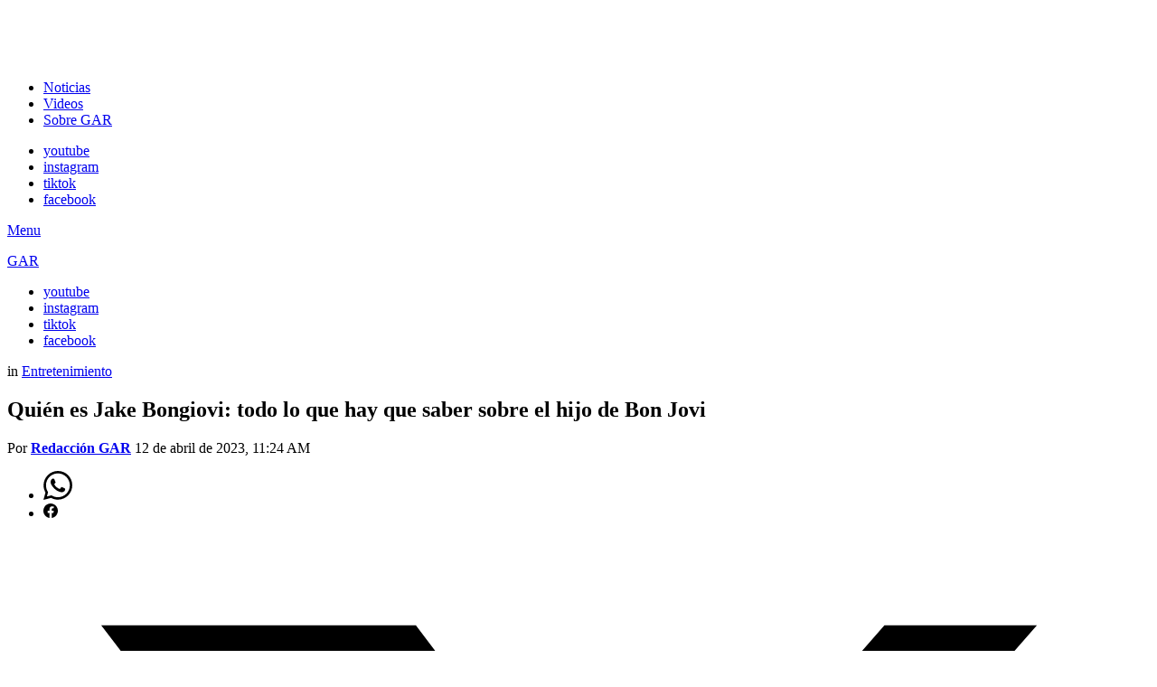

--- FILE ---
content_type: text/html; charset=utf-8
request_url: https://gustoarock.com.ar/jake-bongiovi-todo-lo-que-hay-que-saber-sobre-el-hijo-de-bon-jovi/
body_size: 21805
content:
<!DOCTYPE html>
<html class="no-js g1-off-outside" lang="es" prefix="og: http://ogp.me/ns#">
<head>
  <meta charset="UTF-8">
  <script>
  if(navigator.userAgent.match(/MSIE|Internet Explorer/i)||navigator.userAgent.match(/Trident\/7\..*?rv:11/i)){var href=document.location.href;if(!href.match(/[?&]nowprocket/)){if(href.indexOf("?")==-1){if(href.indexOf("#")==-1){document.location.href=href+"?nowprocket=1"}else{document.location.href=href.replace("#","?nowprocket=1#")}}else{if(href.indexOf("#")==-1){document.location.href=href+"&nowprocket=1"}else{document.location.href=href.replace("#","&nowprocket=1#")}}}}
  </script>
  <script>
  (()=>{class RocketLazyLoadScripts{constructor(){this.v="1.2.5.1",this.triggerEvents=["keydown","mousedown","mousemove","touchmove","touchstart","touchend","wheel"],this.userEventHandler=this.t.bind(this),this.touchStartHandler=this.i.bind(this),this.touchMoveHandler=this.o.bind(this),this.touchEndHandler=this.h.bind(this),this.clickHandler=this.u.bind(this),this.interceptedClicks=[],this.interceptedClickListeners=[],this.l(this),window.addEventListener("pageshow",(t=>{this.persisted=t.persisted,this.everythingLoaded&&this.m()})),document.addEventListener("DOMContentLoaded",(()=>{this.p()})),this.delayedScripts={normal:[],async:[],defer:[]},this.trash=[],this.allJQueries=[]}k(t){document.hidden?t.t():(this.triggerEvents.forEach((e=>window.addEventListener(e,t.userEventHandler,{passive:!0}))),window.addEventListener("touchstart",t.touchStartHandler,{passive:!0}),window.addEventListener("mousedown",t.touchStartHandler),document.addEventListener("visibilitychange",t.userEventHandler))}_(){this.triggerEvents.forEach((t=>window.removeEventListener(t,this.userEventHandler,{passive:!0}))),document.removeEventListener("visibilitychange",this.userEventHandler)}i(t){"HTML"!==t.target.tagName&&(window.addEventListener("touchend",this.touchEndHandler),window.addEventListener("mouseup",this.touchEndHandler),window.addEventListener("touchmove",this.touchMoveHandler,{passive:!0}),window.addEventListener("mousemove",this.touchMoveHandler),t.target.addEventListener("click",this.clickHandler),this.L(t.target,!0),this.M(t.target,"onclick","rocket-onclick"),this.C())}o(t){window.removeEventListener("touchend",this.touchEndHandler),window.removeEventListener("mouseup",this.touchEndHandler),window.removeEventListener("touchmove",this.touchMoveHandler,{passive:!0}),window.removeEventListener("mousemove",this.touchMoveHandler),t.target.removeEventListener("click",this.clickHandler),this.L(t.target,!1),this.M(t.target,"rocket-onclick","onclick"),this.O()}h(){window.removeEventListener("touchend",this.touchEndHandler),window.removeEventListener("mouseup",this.touchEndHandler),window.removeEventListener("touchmove",this.touchMoveHandler,{passive:!0}),window.removeEventListener("mousemove",this.touchMoveHandler)}u(t){t.target.removeEventListener("click",this.clickHandler),this.L(t.target,!1),this.M(t.target,"rocket-onclick","onclick"),this.interceptedClicks.push(t),t.preventDefault(),t.stopPropagation(),t.stopImmediatePropagation(),this.O()}D(){window.removeEventListener("touchstart",this.touchStartHandler,{passive:!0}),window.removeEventListener("mousedown",this.touchStartHandler),this.interceptedClicks.forEach((t=>{t.target.dispatchEvent(new MouseEvent("click",{view:t.view,bubbles:!0,cancelable:!0}))}))}l(t){EventTarget.prototype.addEventListenerBase=EventTarget.prototype.addEventListener,EventTarget.prototype.addEventListener=function(e,i,o){"click"!==e||t.windowLoaded||i===t.clickHandler||t.interceptedClickListeners.push({target:this,func:i,options:o}),(this||window).addEventListenerBase(e,i,o)}}L(t,e){this.interceptedClickListeners.forEach((i=>{i.target===t&&(e?t.removeEventListener("click",i.func,i.options):t.addEventListener("click",i.func,i.options))})),t.parentNode!==document.documentElement&&this.L(t.parentNode,e)}S(){return new Promise((t=>{this.T?this.O=t:t()}))}C(){this.T=!0}O(){this.T=!1}M(t,e,i){t.hasAttribute&&t.hasAttribute(e)&&(event.target.setAttribute(i,event.target.getAttribute(e)),event.target.removeAttribute(e))}t(){this._(this),"loading"===document.readyState?document.addEventListener("DOMContentLoaded",this.R.bind(this)):this.R()}p(){let t=[];document.querySelectorAll("script[type=rocketlazyloadscript][data-rocket-src]").forEach((e=>{let i=e.getAttribute("data-rocket-src");if(i&&0!==i.indexOf("data:")){0===i.indexOf("//")&&(i=location.protocol+i);try{const o=new URL(i).origin;o!==location.origin&&t.push({src:o,crossOrigin:e.crossOrigin||"module"===e.getAttribute("data-rocket-type")})}catch(t){}}})),t=[...new Map(t.map((t=>[JSON.stringify(t),t]))).values()],this.j(t,"preconnect")}async R(){this.lastBreath=Date.now(),this.P(this),this.F(this),this.q(),this.A(),this.I(),await this.U(this.delayedScripts.normal),await this.U(this.delayedScripts.defer),await this.U(this.delayedScripts.async);try{await this.W(),await this.H(this),await this.J()}catch(t){console.error(t)}window.dispatchEvent(new Event("rocket-allScriptsLoaded")),this.everythingLoaded=!0,this.S().then((()=>{this.D()})),this.N()}A(){document.querySelectorAll("script[type=rocketlazyloadscript]").forEach((t=>{t.hasAttribute("data-rocket-src")?t.hasAttribute("async")&&!1!==t.async?this.delayedScripts.async.push(t):t.hasAttribute("defer")&&!1!==t.defer||"module"===t.getAttribute("data-rocket-type")?this.delayedScripts.defer.push(t):this.delayedScripts.normal.push(t):this.delayedScripts.normal.push(t)}))}async B(t){if(await this.G(),!0!==t.noModule||!("noModule"in HTMLScriptElement.prototype))return new Promise((e=>{let i;function o(){(i||t).setAttribute("data-rocket-status","executed"),e()}try{if(navigator.userAgent.indexOf("Firefox/")>0||""===navigator.vendor)i=document.createElement("script"),[...t.attributes].forEach((t=>{let e=t.nodeName;"type"!==e&&("data-rocket-type"===e&&(e="type"),"data-rocket-src"===e&&(e="src"),i.setAttribute(e,t.nodeValue))})),t.text&&(i.text=t.text),i.hasAttribute("src")?(i.addEventListener("load",o),i.addEventListener("error",(function(){i.setAttribute("data-rocket-status","failed"),e()})),setTimeout((()=>{i.isConnected||e()}),1)):(i.text=t.text,o()),t.parentNode.replaceChild(i,t);else{const i=t.getAttribute("data-rocket-type"),n=t.getAttribute("data-rocket-src");i?(t.type=i,t.removeAttribute("data-rocket-type")):t.removeAttribute("type"),t.addEventListener("load",o),t.addEventListener("error",(function(){t.setAttribute("data-rocket-status","failed"),e()})),n?(t.removeAttribute("data-rocket-src"),t.src=n):t.src="data:text/javascript;base64,"+window.btoa(unescape(encodeURIComponent(t.text)))}}catch(i){t.setAttribute("data-rocket-status","failed"),e()}}));t.setAttribute("data-rocket-status","skipped")}async U(t){const e=t.shift();return e&&e.isConnected?(await this.B(e),this.U(t)):Promise.resolve()}I(){this.j([...this.delayedScripts.normal,...this.delayedScripts.defer,...this.delayedScripts.async],"preload")}j(t,e){var i=document.createDocumentFragment();t.forEach((t=>{const o=t.getAttribute&&t.getAttribute("data-rocket-src")||t.src;if(o){const n=document.createElement("link");n.href=o,n.rel=e,"preconnect"!==e&&(n.as="script"),t.getAttribute&&"module"===t.getAttribute("data-rocket-type")&&(n.crossOrigin=!0),t.crossOrigin&&(n.crossOrigin=t.crossOrigin),t.integrity&&(n.integrity=t.integrity),i.appendChild(n),this.trash.push(n)}})),document.head.appendChild(i)}P(t){let e={};function i(i,o){return e[o].eventsToRewrite.indexOf(i)>=0&&!t.everythingLoaded?"rocket-"+i:i}function o(t,o){!function(t){e[t]||(e[t]={originalFunctions:{add:t.addEventListener,remove:t.removeEventListener},eventsToRewrite:[]},t.addEventListener=function(){arguments[0]=i(arguments[0],t),e[t].originalFunctions.add.apply(t,arguments)},t.removeEventListener=function(){arguments[0]=i(arguments[0],t),e[t].originalFunctions.remove.apply(t,arguments)})}(t),e[t].eventsToRewrite.push(o)}function n(e,i){let o=e[i];e[i]=null,Object.defineProperty(e,i,{get:()=>o||function(){},set(n){t.everythingLoaded?o=n:e["rocket"+i]=o=n}})}o(document,"DOMContentLoaded"),o(window,"DOMContentLoaded"),o(window,"load"),o(window,"pageshow"),o(document,"readystatechange"),n(document,"onreadystatechange"),n(window,"onload"),n(window,"onpageshow")}F(t){let e;function i(e){return t.everythingLoaded?e:e.split(" ").map((t=>"load"===t||0===t.indexOf("load.")?"rocket-jquery-load":t)).join(" ")}function o(o){if(o&&o.fn&&!t.allJQueries.includes(o)){o.fn.ready=o.fn.init.prototype.ready=function(e){return t.domReadyFired?e.bind(document)(o):document.addEventListener("rocket-DOMContentLoaded",(()=>e.bind(document)(o))),o([])};const e=o.fn.on;o.fn.on=o.fn.init.prototype.on=function(){return this[0]===window&&("string"==typeof arguments[0]||arguments[0]instanceof String?arguments[0]=i(arguments[0]):"object"==typeof arguments[0]&&Object.keys(arguments[0]).forEach((t=>{const e=arguments[0][t];delete arguments[0][t],arguments[0][i(t)]=e}))),e.apply(this,arguments),this},t.allJQueries.push(o)}e=o}o(window.jQuery),Object.defineProperty(window,"jQuery",{get:()=>e,set(t){o(t)}})}async H(t){const e=document.querySelector("script[data-webpack]");e&&(await async function(){return new Promise((t=>{e.addEventListener("load",t),e.addEventListener("error",t)}))}(),await t.K(),await t.H(t))}async W(){this.domReadyFired=!0,await this.G(),document.dispatchEvent(new Event("rocket-readystatechange")),await this.G(),document.rocketonreadystatechange&&document.rocketonreadystatechange(),await this.G(),document.dispatchEvent(new Event("rocket-DOMContentLoaded")),await this.G(),window.dispatchEvent(new Event("rocket-DOMContentLoaded"))}async J(){await this.G(),document.dispatchEvent(new Event("rocket-readystatechange")),await this.G(),document.rocketonreadystatechange&&document.rocketonreadystatechange(),await this.G(),window.dispatchEvent(new Event("rocket-load")),await this.G(),window.rocketonload&&window.rocketonload(),await this.G(),this.allJQueries.forEach((t=>t(window).trigger("rocket-jquery-load"))),await this.G();const t=new Event("rocket-pageshow");t.persisted=this.persisted,window.dispatchEvent(t),await this.G(),window.rocketonpageshow&&window.rocketonpageshow({persisted:this.persisted}),this.windowLoaded=!0}m(){document.onreadystatechange&&document.onreadystatechange(),window.onload&&window.onload(),window.onpageshow&&window.onpageshow({persisted:this.persisted})}q(){const t=new Map;document.write=document.writeln=function(e){const i=document.currentScript;i||console.error("WPRocket unable to document.write this: "+e);const o=document.createRange(),n=i.parentElement;let s=t.get(i);void 0===s&&(s=i.nextSibling,t.set(i,s));const c=document.createDocumentFragment();o.setStart(c,0),c.appendChild(o.createContextualFragment(e)),n.insertBefore(c,s)}}async G(){Date.now()-this.lastBreath>45&&(await this.K(),this.lastBreath=Date.now())}async K(){return document.hidden?new Promise((t=>setTimeout(t))):new Promise((t=>requestAnimationFrame(t)))}N(){this.trash.forEach((t=>t.remove()))}static run(){const t=new RocketLazyLoadScripts;t.k(t)}}RocketLazyLoadScripts.run()})();
  </script>
  <link rel="profile" href="http://gmpg.org/xfn/11">
  <link rel="pingback" href="/xmlrpc.php">
  <style>
        #wpadminbar #wp-admin-bar-p404_free_top_button .ab-icon:before {
            content: "\f103";
            color:red;
            top: 2px;
        }
  </style>
  <meta name="viewport" content="initial-scale=1.0, minimum-scale=1.0, height=device-height, width=device-width">
  <script id='google_gtagjs-js-consent-mode-data-layer'>
  window.dataLayer = window.dataLayer || [];function gtag(){dataLayer.push(arguments);}
  gtag('consent', 'default', {"ad_personalization":"denied","ad_storage":"denied","ad_user_data":"denied","analytics_storage":"denied","functionality_storage":"denied","security_storage":"denied","personalization_storage":"denied","region":["AT","BE","BG","CH","CY","CZ","DE","DK","EE","ES","FI","FR","GB","GR","HR","HU","IE","IS","IT","LI","LT","LU","LV","MT","NL","NO","PL","PT","RO","SE","SI","SK"],"wait_for_update":500});
  window._googlesitekitConsentCategoryMap = {"statistics":["analytics_storage"],"marketing":["ad_storage","ad_user_data","ad_personalization"],"functional":["functionality_storage","security_storage"],"preferences":["personalization_storage"]};
  window._googlesitekitConsents = {"ad_personalization":"denied","ad_storage":"denied","ad_user_data":"denied","analytics_storage":"denied","functionality_storage":"denied","security_storage":"denied","personalization_storage":"denied","region":["AT","BE","BG","CH","CY","CZ","DE","DK","EE","ES","FI","FR","GB","GR","HR","HU","IE","IS","IT","LI","LT","LU","LV","MT","NL","NO","PL","PT","RO","SE","SI","SK"],"wait_for_update":500}
  </script>
  <meta property="og:image" content="https://garviral.b-cdn.net/wp-content/uploads/2023/04/quien-es-jake-bongiovi-hijo-bon-jovi.jpg">
  <meta property="og:image:secure_url" content="https://garviral.b-cdn.net/wp-content/uploads/2023/04/quien-es-jake-bongiovi-hijo-bon-jovi.jpg">
  <meta property="og:image:width" content="1200">
  <meta property="og:image:height" content="675">
  <title>Quién es Jake Bongiovi: todo lo que hay que saber sobre el hijo de Bon Jovi</title>
  <meta name="description" content="Descubre quién es Jake Bongiovi, el hijo del famoso cantante Jon Bon Jovi, que se va a casar con la actriz Millie Bobby Brown.">
  <link rel="canonical" href="/jake-bongiovi-todo-lo-que-hay-que-saber-sobre-el-hijo-de-bon-jovi/">
  <meta property="og:locale" content="es_ES">
  <meta property="og:type" content="article">
  <meta property="og:title" content="Quién es Jake Bongiovi: todo lo que hay que saber sobre el hijo de Bon Jovi">
  <meta property="og:description" content="Descubre quién es Jake Bongiovi, el hijo del famoso cantante Jon Bon Jovi, que se va a casar con la actriz Millie Bobby Brown.">
  <meta property="og:url" content="https://gustoarock.com.ar/jake-bongiovi-todo-lo-que-hay-que-saber-sobre-el-hijo-de-bon-jovi/">
  <meta property="og:site_name" content="GAR">
  <meta property="article:published_time" content="2023-04-12T14:24:11+00:00">
  <meta property="article:modified_time" content="2023-04-12T15:35:23+00:00">
  <meta name="twitter:card" content="summary_large_image">
  <meta name="twitter:title" content="Quién es Jake Bongiovi: todo lo que hay que saber sobre el hijo de Bon Jovi">
  <meta name="twitter:description" content="Descubre quién es Jake Bongiovi, el hijo del famoso cantante Jon Bon Jovi, que se va a casar con la actriz Millie Bobby Brown.">
  <meta name="twitter:creator" content="@gustoarock">
  <meta name="twitter:site" content="@gustoarock">
  <meta name="twitter:label1" content="Escrito por">
  <meta name="twitter:data1" content="Redacción GAR">
  <meta name="twitter:label2" content="Tiempo de lectura">
  <meta name="twitter:data2" content="2 minutos">
  <script type="application/ld+json" class="yoast-schema-graph">
  {"@context":"https://schema.org","@graph":[{"@type":"NewsArticle","@id":"https://gustoarock.com.ar/jake-bongiovi-todo-lo-que-hay-que-saber-sobre-el-hijo-de-bon-jovi/#article","isPartOf":{"@id":"https://gustoarock.com.ar/jake-bongiovi-todo-lo-que-hay-que-saber-sobre-el-hijo-de-bon-jovi/"},"author":{"name":"Redacción GAR","@id":"https://gustoarock.com.ar/#/schema/person/ae59de82ec03ec3244f33e6806595676"},"headline":"Quién es Jake Bongiovi: todo lo que hay que saber sobre el hijo de Bon Jovi","datePublished":"2023-04-12T14:24:11+00:00","dateModified":"2023-04-12T15:35:23+00:00","mainEntityOfPage":{"@id":"https://gustoarock.com.ar/jake-bongiovi-todo-lo-que-hay-que-saber-sobre-el-hijo-de-bon-jovi/"},"wordCount":414,"publisher":{"@id":"https://gustoarock.com.ar/#/schema/person/ae59de82ec03ec3244f33e6806595676"},"image":{"@id":"https://gustoarock.com.ar/jake-bongiovi-todo-lo-que-hay-que-saber-sobre-el-hijo-de-bon-jovi/#primaryimage"},"thumbnailUrl":"https://garviral.b-cdn.net/wp-content/uploads/2023/04/quien-es-jake-bongiovi-hijo-bon-jovi.jpg","keywords":["Bon Jovi","Compromiso","Jake Bongiovi","Millie Bobby Brown"],"articleSection":["Entretenimiento"],"inLanguage":"es"},{"@type":"WebPage","@id":"https://gustoarock.com.ar/jake-bongiovi-todo-lo-que-hay-que-saber-sobre-el-hijo-de-bon-jovi/","url":"https://gustoarock.com.ar/jake-bongiovi-todo-lo-que-hay-que-saber-sobre-el-hijo-de-bon-jovi/","name":"Quién es Jake Bongiovi: todo lo que hay que saber sobre el hijo de Bon Jovi","isPartOf":{"@id":"https://gustoarock.com.ar/#website"},"primaryImageOfPage":{"@id":"https://gustoarock.com.ar/jake-bongiovi-todo-lo-que-hay-que-saber-sobre-el-hijo-de-bon-jovi/#primaryimage"},"image":{"@id":"https://gustoarock.com.ar/jake-bongiovi-todo-lo-que-hay-que-saber-sobre-el-hijo-de-bon-jovi/#primaryimage"},"thumbnailUrl":"https://garviral.b-cdn.net/wp-content/uploads/2023/04/quien-es-jake-bongiovi-hijo-bon-jovi.jpg","datePublished":"2023-04-12T14:24:11+00:00","dateModified":"2023-04-12T15:35:23+00:00","description":"Descubre quién es Jake Bongiovi, el hijo del famoso cantante Jon Bon Jovi, que se va a casar con la actriz Millie Bobby Brown.","breadcrumb":{"@id":"https://gustoarock.com.ar/jake-bongiovi-todo-lo-que-hay-que-saber-sobre-el-hijo-de-bon-jovi/#breadcrumb"},"inLanguage":"es","potentialAction":[{"@type":"ReadAction","target":["https://gustoarock.com.ar/jake-bongiovi-todo-lo-que-hay-que-saber-sobre-el-hijo-de-bon-jovi/"]}]},{"@type":"ImageObject","inLanguage":"es","@id":"https://gustoarock.com.ar/jake-bongiovi-todo-lo-que-hay-que-saber-sobre-el-hijo-de-bon-jovi/#primaryimage","url":"https://garviral.b-cdn.net/wp-content/uploads/2023/04/quien-es-jake-bongiovi-hijo-bon-jovi.jpg","contentUrl":"https://garviral.b-cdn.net/wp-content/uploads/2023/04/quien-es-jake-bongiovi-hijo-bon-jovi.jpg","width":1200,"height":675},{"@type":"BreadcrumbList","@id":"https://gustoarock.com.ar/jake-bongiovi-todo-lo-que-hay-que-saber-sobre-el-hijo-de-bon-jovi/#breadcrumb","itemListElement":[{"@type":"ListItem","position":1,"name":"Home","item":"https://gustoarock.com.ar/"},{"@type":"ListItem","position":2,"name":"Quién es Jake Bongiovi: todo lo que hay que saber sobre el hijo de Bon Jovi"}]},{"@type":"WebSite","@id":"https://gustoarock.com.ar/#website","url":"https://gustoarock.com.ar/","name":"GAR","description":"@garviral - Entretenimiento &amp; Cultura Pop","publisher":{"@id":"https://gustoarock.com.ar/#/schema/person/ae59de82ec03ec3244f33e6806595676"},"alternateName":"GAR","potentialAction":[{"@type":"SearchAction","target":{"@type":"EntryPoint","urlTemplate":"https://gustoarock.com.ar/?s={search_term_string}"},"query-input":{"@type":"PropertyValueSpecification","valueRequired":true,"valueName":"search_term_string"}}],"inLanguage":"es"},{"@type":["Person","Organization"],"@id":"https://gustoarock.com.ar/#/schema/person/ae59de82ec03ec3244f33e6806595676","name":"Redacción GAR","image":{"@type":"ImageObject","inLanguage":"es","@id":"https://gustoarock.com.ar/#/schema/person/image/","url":"https://garviral.b-cdn.net/wp-content/uploads/2023/09/cropped-logo-gar-nuevo-23.png","contentUrl":"https://garviral.b-cdn.net/wp-content/uploads/2023/09/cropped-logo-gar-nuevo-23.png","width":500,"height":198,"caption":"Redacción GAR"},"logo":{"@id":"https://gustoarock.com.ar/#/schema/person/image/"},"sameAs":["https://gustoarock.com.ar/redaccion-de-gar-gusto-a-rock"]}]}
  </script>
  <link rel='dns-prefetch' href='//www.googletagmanager.com'>
  <link rel='dns-prefetch' href='https://fonts.bunny.net'>
  <link rel='dns-prefetch' href='//garviral.b-cdn.net'>
  <link rel='dns-prefetch' href='//pagead2.googlesyndication.com'>
  <link rel='preconnect' href='https://fonts.bunny.net'>
  <link href='https://garviral.b-cdn.net' rel='preconnect'>
  <style id='classic-theme-styles-inline-css' type='text/css'>
  /*! This file is auto-generated */
  .wp-block-button__link{color:#fff;background-color:#32373c;border-radius:9999px;box-shadow:none;text-decoration:none;padding:calc(.667em + 2px) calc(1.333em + 2px);font-size:1.125em}.wp-block-file__button{background:#32373c;color:#fff;text-decoration:none}
  </style>
  <style id='global-styles-inline-css' type='text/css'>
  :root{--wp--preset--aspect-ratio--square: 1;--wp--preset--aspect-ratio--4-3: 4/3;--wp--preset--aspect-ratio--3-4: 3/4;--wp--preset--aspect-ratio--3-2: 3/2;--wp--preset--aspect-ratio--2-3: 2/3;--wp--preset--aspect-ratio--16-9: 16/9;--wp--preset--aspect-ratio--9-16: 9/16;--wp--preset--color--black: #000000;--wp--preset--color--cyan-bluish-gray: #abb8c3;--wp--preset--color--white: #ffffff;--wp--preset--color--pale-pink: #f78da7;--wp--preset--color--vivid-red: #cf2e2e;--wp--preset--color--luminous-vivid-orange: #ff6900;--wp--preset--color--luminous-vivid-amber: #fcb900;--wp--preset--color--light-green-cyan: #7bdcb5;--wp--preset--color--vivid-green-cyan: #00d084;--wp--preset--color--pale-cyan-blue: #8ed1fc;--wp--preset--color--vivid-cyan-blue: #0693e3;--wp--preset--color--vivid-purple: #9b51e0;--wp--preset--gradient--vivid-cyan-blue-to-vivid-purple: linear-gradient(135deg,rgba(6,147,227,1) 0%,rgb(155,81,224) 100%);--wp--preset--gradient--light-green-cyan-to-vivid-green-cyan: linear-gradient(135deg,rgb(122,220,180) 0%,rgb(0,208,130) 100%);--wp--preset--gradient--luminous-vivid-amber-to-luminous-vivid-orange: linear-gradient(135deg,rgba(252,185,0,1) 0%,rgba(255,105,0,1) 100%);--wp--preset--gradient--luminous-vivid-orange-to-vivid-red: linear-gradient(135deg,rgba(255,105,0,1) 0%,rgb(207,46,46) 100%);--wp--preset--gradient--very-light-gray-to-cyan-bluish-gray: linear-gradient(135deg,rgb(238,238,238) 0%,rgb(169,184,195) 100%);--wp--preset--gradient--cool-to-warm-spectrum: linear-gradient(135deg,rgb(74,234,220) 0%,rgb(151,120,209) 20%,rgb(207,42,186) 40%,rgb(238,44,130) 60%,rgb(251,105,98) 80%,rgb(254,248,76) 100%);--wp--preset--gradient--blush-light-purple: linear-gradient(135deg,rgb(255,206,236) 0%,rgb(152,150,240) 100%);--wp--preset--gradient--blush-bordeaux: linear-gradient(135deg,rgb(254,205,165) 0%,rgb(254,45,45) 50%,rgb(107,0,62) 100%);--wp--preset--gradient--luminous-dusk: linear-gradient(135deg,rgb(255,203,112) 0%,rgb(199,81,192) 50%,rgb(65,88,208) 100%);--wp--preset--gradient--pale-ocean: linear-gradient(135deg,rgb(255,245,203) 0%,rgb(182,227,212) 50%,rgb(51,167,181) 100%);--wp--preset--gradient--electric-grass: linear-gradient(135deg,rgb(202,248,128) 0%,rgb(113,206,126) 100%);--wp--preset--gradient--midnight: linear-gradient(135deg,rgb(2,3,129) 0%,rgb(40,116,252) 100%);--wp--preset--font-size--small: 13px;--wp--preset--font-size--medium: 20px;--wp--preset--font-size--large: 36px;--wp--preset--font-size--x-large: 42px;--wp--preset--spacing--20: 0.44rem;--wp--preset--spacing--30: 0.67rem;--wp--preset--spacing--40: 1rem;--wp--preset--spacing--50: 1.5rem;--wp--preset--spacing--60: 2.25rem;--wp--preset--spacing--70: 3.38rem;--wp--preset--spacing--80: 5.06rem;--wp--preset--shadow--natural: 6px 6px 9px rgba(0, 0, 0, 0.2);--wp--preset--shadow--deep: 12px 12px 50px rgba(0, 0, 0, 0.4);--wp--preset--shadow--sharp: 6px 6px 0px rgba(0, 0, 0, 0.2);--wp--preset--shadow--outlined: 6px 6px 0px -3px rgba(255, 255, 255, 1), 6px 6px rgba(0, 0, 0, 1);--wp--preset--shadow--crisp: 6px 6px 0px rgba(0, 0, 0, 1);}:where(.is-layout-flex){gap: 0.5em;}:where(.is-layout-grid){gap: 0.5em;}body .is-layout-flex{display: flex;}.is-layout-flex{flex-wrap: wrap;align-items: center;}.is-layout-flex > :is(*, div){margin: 0;}body .is-layout-grid{display: grid;}.is-layout-grid > :is(*, div){margin: 0;}:where(.wp-block-columns.is-layout-flex){gap: 2em;}:where(.wp-block-columns.is-layout-grid){gap: 2em;}:where(.wp-block-post-template.is-layout-flex){gap: 1.25em;}:where(.wp-block-post-template.is-layout-grid){gap: 1.25em;}.has-black-color{color: var(--wp--preset--color--black) !important;}.has-cyan-bluish-gray-color{color: var(--wp--preset--color--cyan-bluish-gray) !important;}.has-white-color{color: var(--wp--preset--color--white) !important;}.has-pale-pink-color{color: var(--wp--preset--color--pale-pink) !important;}.has-vivid-red-color{color: var(--wp--preset--color--vivid-red) !important;}.has-luminous-vivid-orange-color{color: var(--wp--preset--color--luminous-vivid-orange) !important;}.has-luminous-vivid-amber-color{color: var(--wp--preset--color--luminous-vivid-amber) !important;}.has-light-green-cyan-color{color: var(--wp--preset--color--light-green-cyan) !important;}.has-vivid-green-cyan-color{color: var(--wp--preset--color--vivid-green-cyan) !important;}.has-pale-cyan-blue-color{color: var(--wp--preset--color--pale-cyan-blue) !important;}.has-vivid-cyan-blue-color{color: var(--wp--preset--color--vivid-cyan-blue) !important;}.has-vivid-purple-color{color: var(--wp--preset--color--vivid-purple) !important;}.has-black-background-color{background-color: var(--wp--preset--color--black) !important;}.has-cyan-bluish-gray-background-color{background-color: var(--wp--preset--color--cyan-bluish-gray) !important;}.has-white-background-color{background-color: var(--wp--preset--color--white) !important;}.has-pale-pink-background-color{background-color: var(--wp--preset--color--pale-pink) !important;}.has-vivid-red-background-color{background-color: var(--wp--preset--color--vivid-red) !important;}.has-luminous-vivid-orange-background-color{background-color: var(--wp--preset--color--luminous-vivid-orange) !important;}.has-luminous-vivid-amber-background-color{background-color: var(--wp--preset--color--luminous-vivid-amber) !important;}.has-light-green-cyan-background-color{background-color: var(--wp--preset--color--light-green-cyan) !important;}.has-vivid-green-cyan-background-color{background-color: var(--wp--preset--color--vivid-green-cyan) !important;}.has-pale-cyan-blue-background-color{background-color: var(--wp--preset--color--pale-cyan-blue) !important;}.has-vivid-cyan-blue-background-color{background-color: var(--wp--preset--color--vivid-cyan-blue) !important;}.has-vivid-purple-background-color{background-color: var(--wp--preset--color--vivid-purple) !important;}.has-black-border-color{border-color: var(--wp--preset--color--black) !important;}.has-cyan-bluish-gray-border-color{border-color: var(--wp--preset--color--cyan-bluish-gray) !important;}.has-white-border-color{border-color: var(--wp--preset--color--white) !important;}.has-pale-pink-border-color{border-color: var(--wp--preset--color--pale-pink) !important;}.has-vivid-red-border-color{border-color: var(--wp--preset--color--vivid-red) !important;}.has-luminous-vivid-orange-border-color{border-color: var(--wp--preset--color--luminous-vivid-orange) !important;}.has-luminous-vivid-amber-border-color{border-color: var(--wp--preset--color--luminous-vivid-amber) !important;}.has-light-green-cyan-border-color{border-color: var(--wp--preset--color--light-green-cyan) !important;}.has-vivid-green-cyan-border-color{border-color: var(--wp--preset--color--vivid-green-cyan) !important;}.has-pale-cyan-blue-border-color{border-color: var(--wp--preset--color--pale-cyan-blue) !important;}.has-vivid-cyan-blue-border-color{border-color: var(--wp--preset--color--vivid-cyan-blue) !important;}.has-vivid-purple-border-color{border-color: var(--wp--preset--color--vivid-purple) !important;}.has-vivid-cyan-blue-to-vivid-purple-gradient-background{background: var(--wp--preset--gradient--vivid-cyan-blue-to-vivid-purple) !important;}.has-light-green-cyan-to-vivid-green-cyan-gradient-background{background: var(--wp--preset--gradient--light-green-cyan-to-vivid-green-cyan) !important;}.has-luminous-vivid-amber-to-luminous-vivid-orange-gradient-background{background: var(--wp--preset--gradient--luminous-vivid-amber-to-luminous-vivid-orange) !important;}.has-luminous-vivid-orange-to-vivid-red-gradient-background{background: var(--wp--preset--gradient--luminous-vivid-orange-to-vivid-red) !important;}.has-very-light-gray-to-cyan-bluish-gray-gradient-background{background: var(--wp--preset--gradient--very-light-gray-to-cyan-bluish-gray) !important;}.has-cool-to-warm-spectrum-gradient-background{background: var(--wp--preset--gradient--cool-to-warm-spectrum) !important;}.has-blush-light-purple-gradient-background{background: var(--wp--preset--gradient--blush-light-purple) !important;}.has-blush-bordeaux-gradient-background{background: var(--wp--preset--gradient--blush-bordeaux) !important;}.has-luminous-dusk-gradient-background{background: var(--wp--preset--gradient--luminous-dusk) !important;}.has-pale-ocean-gradient-background{background: var(--wp--preset--gradient--pale-ocean) !important;}.has-electric-grass-gradient-background{background: var(--wp--preset--gradient--electric-grass) !important;}.has-midnight-gradient-background{background: var(--wp--preset--gradient--midnight) !important;}.has-small-font-size{font-size: var(--wp--preset--font-size--small) !important;}.has-medium-font-size{font-size: var(--wp--preset--font-size--medium) !important;}.has-large-font-size{font-size: var(--wp--preset--font-size--large) !important;}.has-x-large-font-size{font-size: var(--wp--preset--font-size--x-large) !important;}
  :where(.wp-block-post-template.is-layout-flex){gap: 1.25em;}:where(.wp-block-post-template.is-layout-grid){gap: 1.25em;}
  :where(.wp-block-columns.is-layout-flex){gap: 2em;}:where(.wp-block-columns.is-layout-grid){gap: 2em;}
  :root :where(.wp-block-pullquote){font-size: 1.5em;line-height: 1.6;}
  </style>
  <link data-minify="1" rel='stylesheet' id='mace-gallery-css' href='https://garviral.b-cdn.net/wp-content/cache/min/1/wp-content/plugins/media-ace/includes/gallery/css/gallery.min.css' type='text/css' media='all'>
  <link rel='stylesheet' id='g1-main-css' href='https://garviral.b-cdn.net/wp-content/cache/background-css/garviral.b-cdn.net/wp-content/themes/bimber/css/9.2.5/styles/news/all-dark.min.css?ver=9.2.5&wpr_t=1726127287' type='text/css' media='all'>
  <link rel='stylesheet' id='bimber-single-css' href='https://garviral.b-cdn.net/wp-content/themes/bimber/css/9.2.5/styles/news/single-dark.min.css' type='text/css' media='all'>
  <link rel='stylesheet' id='bimber-comments-css' href='https://garviral.b-cdn.net/wp-content/themes/bimber/css/9.2.5/styles/news/comments-dark.min.css' type='text/css' media='all'>
  <link rel='stylesheet' id='bimber-google-fonts-css' href='https://fonts.bunny.net/css?family=Montserrat%3A400%2C500%2C700&#038;subset&#038;display=swap&#038;ver=9.2.5' type='text/css' media='all'>
  <link data-minify="1" rel='stylesheet' id='bimber-dynamic-style-css' href='https://garviral.b-cdn.net/wp-content/cache/background-css/garviral.b-cdn.net/wp-content/cache/min/1/wp-content/uploads/dynamic-style-1725376472.css?ver=1726091352&wpr_t=1726127287' type='text/css' media='all'>
  <link rel='stylesheet' id='essb-social-profiles-css' href='https://garviral.b-cdn.net/wp-content/plugins/easy-social-share-buttons3/lib/modules/social-followers-counter/assets/social-profiles.min.css' type='text/css' media='all'>
  <link rel='stylesheet' id='subscribe-forms-css-css' href='https://garviral.b-cdn.net/wp-content/plugins/easy-social-share-buttons3/assets/modules/subscribe-forms.min.css' type='text/css' media='all'>
  <link rel='stylesheet' id='click2tweet-css-css' href='https://garviral.b-cdn.net/wp-content/plugins/easy-social-share-buttons3/assets/modules/click-to-tweet.min.css' type='text/css' media='all'>
  <link rel='stylesheet' id='easy-social-share-buttons-css' href='https://garviral.b-cdn.net/wp-content/plugins/easy-social-share-buttons3/assets/css/easy-social-share-buttons.min.css' type='text/css' media='all'>
  <style id='easy-social-share-buttons-inline-css' type='text/css'>
  .essb-mobile-sharebar, .essb-mobile-sharepoint, .essb-mobile-sharebottom{display:none;}.essb_topbar .essb_topbar_inner{max-width:1152px;margin:0 auto;padding-left:0;padding-right:0;}.essb_topbar{margin-top:-200px;}
  </style>
  <link rel='stylesheet' id='bimber-essb-css' href='https://garviral.b-cdn.net/wp-content/themes/bimber/css/9.2.5/styles/news/essb-dark.min.css' type='text/css' media='all'>
  <link rel='stylesheet' id='bimber-mashshare-css' href='https://garviral.b-cdn.net/wp-content/themes/bimber/css/9.2.5/styles/news/mashshare-dark.min.css' type='text/css' media='all'>
  <script type="rocketlazyloadscript" data-rocket-type="text/javascript" data-rocket-src="https://garviral.b-cdn.net/wp-includes/js/jquery/jquery.min.js" id="jquery-core-js" defer></script>
  <script type="rocketlazyloadscript" data-rocket-type="text/javascript" data-rocket-src="https://garviral.b-cdn.net/wp-includes/js/jquery/jquery-migrate.min.js" id="jquery-migrate-js" defer></script>
  <script type="rocketlazyloadscript" data-rocket-type="text/javascript" data-rocket-src="https://garviral.b-cdn.net/wp-content/themes/bimber/js/modernizr/modernizr-custom.min.js" id="modernizr-js" defer></script>
  <script type="text/javascript" id="google_gtagjs-js-after">
  /* <![CDATA[ */
  window.dataLayer = window.dataLayer || [];function gtag(){dataLayer.push(arguments);}
  gtag("set","linker",{"domains":["gustoarock.com.ar"]});
  gtag("js", new Date());
  gtag("set", "developer_id.dZTNiMT", true);
  gtag("config", "GT-WF7XP29");
  /* ]]> */
  </script>
  <link rel="alternate" title="oEmbed (JSON)" type="application/json+oembed" href="/wp-json/oembed/1.0/embed?url=https%3A%2F%2Fgustoarock.com.ar%2Fjake-bongiovi-todo-lo-que-hay-que-saber-sobre-el-hijo-de-bon-jovi%2F">
  <link rel="alternate" title="oEmbed (XML)" type="text/xml+oembed" href="/wp-json/oembed/1.0/embed?url=https%3A%2F%2Fgustoarock.com.ar%2Fjake-bongiovi-todo-lo-que-hay-que-saber-sobre-el-hijo-de-bon-jovi%2F&#038;format=xml">
  <link rel="preload" href="https://garviral.b-cdn.net/wp-content/plugins/g1-socials/css/iconfont/fonts/g1-socials.woff" as="font" type="font/woff" crossorigin="anonymous">
  <style>
        @font-face {
                font-family: "bimber";
                                        src:url("https://garviral.b-cdn.net/wp-content/themes/bimber/css/9.2.5/bunchy/fonts/bimber.eot");
                        src:url("https://garviral.b-cdn.net/wp-content/themes/bimber/css/9.2.5/bunchy/fonts/bimber.eot?#iefix") format("embedded-opentype"),
                        url("https://garviral.b-cdn.net/wp-content/themes/bimber/css/9.2.5/bunchy/fonts/bimber.woff") format("woff"),
                        url("https://garviral.b-cdn.net/wp-content/themes/bimber/css/9.2.5/bunchy/fonts/bimber.ttf") format("truetype"),
                        url("https://garviral.b-cdn.net/wp-content/themes/bimber/css/9.2.5/bunchy/fonts/bimber.svg#bimber") format("svg");
                                                font-weight: normal;
                font-style: normal;
                font-display: block;
        }
  </style>
  <meta name="theme-color" content="#ff1b00">
  <meta name="google-adsense-platform-account" content="ca-host-pub-2644536267352236">
  <meta name="google-adsense-platform-domain" content="sitekit.withgoogle.com">
  <link rel="icon" href="https://garviral.b-cdn.net/wp-content/uploads/2020/08/cropped-logo-icono.png.webp" sizes="32x32">
  <link rel="icon" href="https://garviral.b-cdn.net/wp-content/uploads/2020/08/cropped-logo-icono.png.webp" sizes="192x192">
  <link rel="apple-touch-icon" href="https://garviral.b-cdn.net/wp-content/uploads/2020/08/cropped-logo-icono.png.webp">
  <meta name="msapplication-TileImage" content="https://garviral.b-cdn.net/wp-content/uploads/2020/08/cropped-logo-icono.png">
  <script type="rocketlazyloadscript">
  if("undefined"!=typeof localStorage){var nsfwItemId=document.getElementsByName("g1:nsfw-item-id");nsfwItemId=nsfwItemId.length>0?nsfwItemId[0].getAttribute("content"):"g1_nsfw_off",window.g1SwitchNSFW=function(e){e?(localStorage.setItem(nsfwItemId,1),document.documentElement.classList.add("g1-nsfw-off")):(localStorage.removeItem(nsfwItemId),document.documentElement.classList.remove("g1-nsfw-off"))};try{var nsfwmode=localStorage.getItem(nsfwItemId);window.g1SwitchNSFW(nsfwmode)}catch(e){}}
  </script> <noscript>
  <style id="rocket-lazyload-nojs-css">

  .rll-youtube-player, [data-lazy-src]{display:none !important;}
  </style></noscript>
  <style id="wpr-lazyload-bg-container"></style>
  <style id="wpr-lazyload-bg-exclusion"></style><noscript>
  <style id="wpr-lazyload-bg-nostyle">

  .g1-stripe-patreon .g1-stripe-icon{--wpr-bg-bd8b80da-12c7-47c2-849f-bdd2393d5e7c: url('https://garviral.b-cdn.net/wp-content/themes/bimber/images/patreon.png');}.g1-canvas-background,.g1-canvas-background.lazyloaded{--wpr-bg-20bd7a56-4ccd-4296-91f9-f1d28974a2b4: url('https://garviral.b-cdn.net/wp-content/cache/min/1/wp-content/uploads/');}
  </style></noscript>
  <script type="application/javascript">
  const rocket_pairs = [{"selector":".g1-stripe-patreon .g1-stripe-icon","style":".g1-stripe-patreon .g1-stripe-icon{--wpr-bg-bd8b80da-12c7-47c2-849f-bdd2393d5e7c: url('https:\/\/garviral.b-cdn.net\/wp-content\/themes\/bimber\/images\/patreon.png');}","hash":"bd8b80da-12c7-47c2-849f-bdd2393d5e7c","url":"https:\/\/garviral.b-cdn.net\/wp-content\/themes\/bimber\/images\/patreon.png"},{"selector":".g1-canvas-background,.g1-canvas-background.lazyloaded","style":".g1-canvas-background,.g1-canvas-background.lazyloaded{--wpr-bg-20bd7a56-4ccd-4296-91f9-f1d28974a2b4: url('https:\/\/garviral.b-cdn.net\/wp-content\/cache\/min\/1\/wp-content\/uploads\/');}","hash":"20bd7a56-4ccd-4296-91f9-f1d28974a2b4","url":"https:\/\/garviral.b-cdn.net\/wp-content\/cache\/min\/1\/wp-content\/uploads\/"}]; const rocket_excluded_pairs = [];
  </script>
</head>
<body class="post-template-default single single-post postid-13850 single-format-standard wp-custom-logo wp-embed-responsive g1-layout-stretched g1-hoverable g1-sidebar-invert essb-9.9" itemscope itemtype="http://schema.org/WebPage">
  <div id="fb-root"></div>
  <script type="rocketlazyloadscript" async defer crossorigin="anonymous" data-rocket-src="https://connect.facebook.net/es_ES/sdk.js#xfbml=1&version=v18.0" nonce="XGuhmMeo"></script>
  <div class="g1-body-inner">
    <div id="page">
      <div class="g1-row g1-row-layout-page g1-hb-row g1-hb-row-normal g1-hb-row-a g1-hb-row-1 g1-hb-boxed g1-hb-sticky-off g1-hb-shadow-off">
        <div class="g1-row-inner">
          <div class="g1-column g1-dropable">
            <div class="g1-bin-1 g1-bin-grow-off">
              <div class="g1-bin g1-bin-align-left"></div>
            </div>
            <div class="g1-bin-2 g1-bin-grow-off">
              <div class="g1-bin g1-bin-align-center"></div>
            </div>
            <div class="g1-bin-3 g1-bin-grow-off">
              <div class="g1-bin g1-bin-align-right"></div>
            </div>
          </div>
        </div>
        <div class="g1-row-background"></div>
      </div>
      <div class="g1-sticky-top-wrapper g1-hb-row-2">
        <div class="g1-row g1-row-layout-page g1-hb-row g1-hb-row-normal g1-hb-row-b g1-hb-row-2 g1-hb-boxed g1-hb-sticky-on g1-hb-shadow-off">
          <div class="g1-row-inner">
            <div class="g1-column g1-dropable">
              <div class="g1-bin-1 g1-bin-grow-off">
                <div class="g1-bin g1-bin-align-left"></div>
              </div>
              <div class="g1-bin-2 g1-bin-grow-off">
                <div class="g1-bin g1-bin-align-center">
                  <div class="g1-id g1-id-desktop">
                    <p class="g1-mega g1-mega-1st site-title"><a class="g1-logo-wrapper" href="/" rel="home"><picture class="g1-logo g1-logo-default"><source media="(min-width: 1025px)" data-lazy-srcset="https://garviral.b-cdn.net/wp-content/uploads/2020/05/demo-logo@2x.png 2x,https://garviral.b-cdn.net/wp-content/uploads/2023/09/cropped-logo-gar-nuevo-23.png.webp 1x"> <source media="(max-width: 1024px)" data-lazy-srcset="data:image/svg+xml,%3Csvg%20xmlns%3D%27http%3A%2F%2Fwww.w3.org%2F2000%2Fsvg%27%20viewBox%3D%270%200%20180%2052%27%2F%3E"> <img src="data:image/svg+xml,%3Csvg%20xmlns='http://www.w3.org/2000/svg'%20viewBox='0%200%20180%2052'%3E%3C/svg%3E" width="180" height="52" alt="GAR" data-lazy-src="https://garviral.b-cdn.net/wp-content/uploads/2023/09/cropped-logo-gar-nuevo-23.png.webp"><noscript><img src="https://garviral.b-cdn.net/wp-content/uploads/2023/09/cropped-logo-gar-nuevo-23.png.webp" width="180" height="52" alt="GAR"></noscript></picture></a></p>
                  </div>
                </div>
              </div>
              <div class="g1-bin-3 g1-bin-grow-off">
                <div class="g1-bin g1-bin-align-right"></div>
              </div>
            </div>
          </div>
          <div class="g1-row-background"></div>
        </div>
      </div>
      <div class="g1-row g1-row-layout-page g1-hb-row g1-hb-row-normal g1-hb-row-c g1-hb-row-3 g1-hb-boxed g1-hb-sticky-off g1-hb-shadow-off">
        <div class="g1-row-inner">
          <div class="g1-column g1-dropable">
            <div class="g1-bin-1 g1-bin-grow-off">
              <div class="g1-bin g1-bin-align-left"></div>
            </div>
            <div class="g1-bin-2 g1-bin-grow-off">
              <div class="g1-bin g1-bin-align-center">
                <nav id="g1-primary-nav" class="g1-primary-nav">
                  <ul id="g1-primary-nav-menu" class="g1-primary-nav-menu g1-menu-h">
                    <li id="menu-item-16039" class="menu-item menu-item-type-taxonomy menu-item-object-category current-post-ancestor current-menu-parent current-post-parent menu-item-g1-standard menu-item-16039">
                      <a href="/noticias/entretenimiento/">Noticias</a>
                    </li>
                    <li id="menu-item-8073" class="menu-item menu-item-type-custom menu-item-object-custom menu-item-g1-standard menu-item-8073">
                      <a href="https://www.facebook.com/garviral/reels/">Videos</a>
                    </li>
                    <li id="menu-item-15999" class="menu-item menu-item-type-post_type menu-item-object-page menu-item-g1-standard menu-item-15999">
                      <a href="/redaccion-de-gar-gusto-a-rock/">Sobre GAR</a>
                    </li>
                  </ul>
                </nav>
                <ul id="g1-social-icons-1" class="g1-socials-items g1-socials-items-tpl-grid g1-socials-hb-list g1-socials-s">
                  <li class="g1-socials-item g1-socials-item-youtube">
                    <a class="g1-socials-item-link" href="https://www.youtube.com/@garviral" target="_blank" rel="noopener"><span class="g1-socials-item-icon g1-socials-item-icon-48 g1-socials-item-icon-text g1-socials-item-icon-youtube"></span> <span class="g1-socials-item-tooltip"><span class="g1-socials-item-tooltip-inner">youtube</span></span></a>
                  </li>
                  <li class="g1-socials-item g1-socials-item-instagram">
                    <a class="g1-socials-item-link" href="https://www.instagram.com/garviral" target="_blank" rel="noopener"><span class="g1-socials-item-icon g1-socials-item-icon-48 g1-socials-item-icon-text g1-socials-item-icon-instagram"></span> <span class="g1-socials-item-tooltip"><span class="g1-socials-item-tooltip-inner">instagram</span></span></a>
                  </li>
                  <li class="g1-socials-item g1-socials-item-tiktok">
                    <a class="g1-socials-item-link" href="https://www.tiktok.com/@garviral" target="_blank" rel="noopener"><span class="g1-socials-item-icon g1-socials-item-icon-48 g1-socials-item-icon-text g1-socials-item-icon-tiktok"></span> <span class="g1-socials-item-tooltip"><span class="g1-socials-item-tooltip-inner">tiktok</span></span></a>
                  </li>
                  <li class="g1-socials-item g1-socials-item-facebook">
                    <a class="g1-socials-item-link" href="https://www.facebook.com/garviral" target="_blank" rel="noopener"><span class="g1-socials-item-icon g1-socials-item-icon-48 g1-socials-item-icon-text g1-socials-item-icon-facebook"></span> <span class="g1-socials-item-tooltip"><span class="g1-socials-item-tooltip-inner">facebook</span></span></a>
                  </li>
                </ul>
              </div>
            </div>
            <div class="g1-bin-3 g1-bin-grow-off">
              <div class="g1-bin g1-bin-align-right"></div>
            </div>
          </div>
        </div>
        <div class="g1-row-background"></div>
      </div>
      <div class="g1-sticky-top-wrapper g1-hb-row-1">
        <div class="g1-row g1-row-layout-page g1-hb-row g1-hb-row-mobile g1-hb-row-a g1-hb-row-1 g1-hb-boxed g1-hb-sticky-on g1-hb-shadow-off">
          <div class="g1-row-inner">
            <div class="g1-column g1-dropable">
              <div class="g1-bin-1 g1-bin-grow-off">
                <div class="g1-bin g1-bin-align-left"></div>
              </div>
              <div class="g1-bin-2 g1-bin-grow-off">
                <div class="g1-bin g1-bin-align-center"></div>
              </div>
              <div class="g1-bin-3 g1-bin-grow-off">
                <div class="g1-bin g1-bin-align-right"></div>
              </div>
            </div>
          </div>
          <div class="g1-row-background"></div>
        </div>
        <div class="g1-row g1-row-layout-page g1-hb-row g1-hb-row-mobile g1-hb-row-b g1-hb-row-2 g1-hb-boxed g1-hb-sticky-on g1-hb-shadow-off">
          <div class="g1-row-inner">
            <div class="g1-column g1-dropable">
              <div class="g1-bin-1 g1-bin-grow-off">
                <div class="g1-bin g1-bin-align-left">
                  <a class="g1-hamburger g1-hamburger-show g1-hamburger-s" href="#"><span class="g1-hamburger-icon"></span> <span class="g1-hamburger-label g1-hamburger-label-hidden">Menu</span></a>
                </div>
              </div>
              <div class="g1-bin-2 g1-bin-grow-on">
                <div class="g1-bin g1-bin-align-center">
                  <div class="g1-id g1-id-mobile">
                    <p class="g1-mega g1-mega-1st site-title"><a class="" href="/" rel="home">GAR</a></p>
                  </div>
                  <ul id="g1-social-icons-2" class="g1-socials-items g1-socials-items-tpl-grid g1-socials-hb-list g1-socials-s">
                    <li class="g1-socials-item g1-socials-item-youtube">
                      <a class="g1-socials-item-link" href="https://www.youtube.com/@garviral" target="_blank" rel="noopener"><span class="g1-socials-item-icon g1-socials-item-icon-48 g1-socials-item-icon-text g1-socials-item-icon-youtube"></span> <span class="g1-socials-item-tooltip"><span class="g1-socials-item-tooltip-inner">youtube</span></span></a>
                    </li>
                    <li class="g1-socials-item g1-socials-item-instagram">
                      <a class="g1-socials-item-link" href="https://www.instagram.com/garviral" target="_blank" rel="noopener"><span class="g1-socials-item-icon g1-socials-item-icon-48 g1-socials-item-icon-text g1-socials-item-icon-instagram"></span> <span class="g1-socials-item-tooltip"><span class="g1-socials-item-tooltip-inner">instagram</span></span></a>
                    </li>
                    <li class="g1-socials-item g1-socials-item-tiktok">
                      <a class="g1-socials-item-link" href="https://www.tiktok.com/@garviral" target="_blank" rel="noopener"><span class="g1-socials-item-icon g1-socials-item-icon-48 g1-socials-item-icon-text g1-socials-item-icon-tiktok"></span> <span class="g1-socials-item-tooltip"><span class="g1-socials-item-tooltip-inner">tiktok</span></span></a>
                    </li>
                    <li class="g1-socials-item g1-socials-item-facebook">
                      <a class="g1-socials-item-link" href="https://www.facebook.com/garviral" target="_blank" rel="noopener"><span class="g1-socials-item-icon g1-socials-item-icon-48 g1-socials-item-icon-text g1-socials-item-icon-facebook"></span> <span class="g1-socials-item-tooltip"><span class="g1-socials-item-tooltip-inner">facebook</span></span></a>
                    </li>
                  </ul>
                </div>
              </div>
              <div class="g1-bin-3 g1-bin-grow-off">
                <div class="g1-bin g1-bin-align-right"></div>
              </div>
            </div>
          </div>
          <div class="g1-row-background"></div>
        </div>
      </div>
      <div class="g1-row g1-row-layout-page g1-hb-row g1-hb-row-mobile g1-hb-row-c g1-hb-row-3 g1-hb-boxed g1-hb-sticky-off g1-hb-shadow-off">
        <div class="g1-row-inner">
          <div class="g1-column g1-dropable">
            <div class="g1-bin-1 g1-bin-grow-off">
              <div class="g1-bin g1-bin-align-left"></div>
            </div>
            <div class="g1-bin-2 g1-bin-grow-on">
              <div class="g1-bin g1-bin-align-center"></div>
            </div>
            <div class="g1-bin-3 g1-bin-grow-off">
              <div class="g1-bin g1-bin-align-right"></div>
            </div>
          </div>
        </div>
        <div class="g1-row-background"></div>
      </div>
      <div class="g1-row g1-row-layout-page g1-row-wide g1-row-padding-m">
        <div class="g1-row-background"></div>
        <div class="g1-row-inner">
          <div class="g1-column" id="primary">
            <div id="content" role="main">
              <article id="post-13850" class="entry-tpl-classic-nosidebar post-13850 post type-post status-publish format-standard has-post-thumbnail category-entretenimiento tag-bon-jovi tag-compromiso tag-jake-bongiovi tag-millie-bobby-brown" itemscope itemtype="http://schema.org/Article">
                <div class="entry-inner">
                  <header class="entry-header entry-header-01">
                    <div class="entry-before-title">
                      <span class="entry-categories"><span class="entry-categories-inner"><span class="entry-categories-label">in</span> <a href="/noticias/entretenimiento/" class="entry-category entry-category-item-461"><span itemprop="articleSection">Entretenimiento</span></a></span></span>
                    </div>
                    <h1 class="g1-giga g1-giga-1st entry-title" itemprop="headline">Quién es Jake Bongiovi: todo lo que hay que saber sobre el hijo de Bon Jovi</h1>
                    <p class="g1-meta g1-meta-m entry-meta entry-meta-m"><span class="entry-byline entry-byline-m"><span class="entry-author" itemscope itemprop="author" itemtype="http://schema.org/Person"><span class="entry-meta-label">Por</span> <a href="/author/nahuelcolo/" title="Posts by Redacción GAR" rel="author"><strong itemprop="name">Redacción GAR</strong></a></span> <time class="entry-date" datetime="2023-04-12T11:24:11-03:00" itemprop="datePublished">12 de abril de 2023, 11:24 AM</time></span> <span class="entry-stats entry-stats-m"></span></p>
                    <div class="essb_links essb_displayed_bimber_top essb_share essb_content_responsive essb_template_grey-fill-retina essb_235888517 essb_width_flex essb_network_align_center essb_responsive_adaptive print-no" id="essb_displayed_bimber_top_235888517" data-essb-postid="13850" data-essb-position="bimber_top" data-essb-button-style="icon" data-essb-template="grey-fill-retina" data-essb-counter-pos="hidden" data-essb-url="https://gustoarock.com.ar/jake-bongiovi-todo-lo-que-hay-que-saber-sobre-el-hijo-de-bon-jovi/" data-essb-fullurl="https://gustoarock.com.ar/jake-bongiovi-todo-lo-que-hay-que-saber-sobre-el-hijo-de-bon-jovi/" data-essb-instance="235888517">
                      <ul class="essb_links_list essb_force_hide_name essb_force_hide">
                        <li class="essb_item essb_link_whatsapp nolightbox essb_link_svg_icon">
                          <a href="whatsapp://send?text=Qui%C3%A9n%20es%20Jake%20Bongiovi%3A%20todo%20lo%20que%20hay%20que%20saber%20sobre%20el%20hijo%20de%20Bon%20Jovi%20https%3A%2F%2Fgustoarock.com.ar%2Fjake-bongiovi-todo-lo-que-hay-que-saber-sobre-el-hijo-de-bon-jovi%2F" title="Share on WhatsApp" onclick="essb.whatsapp('Quién%20es%20Jake%20Bongiovi%3A%20todo%20lo%20que%20hay%20que%20saber%20sobre%20el%20hijo%20de%20Bon%20Jovi%20https%3A%2F%2Fgustoarock.com.ar%2Fjake-bongiovi-todo-lo-que-hay-que-saber-sobre-el-hijo-de-bon-jovi%2F', '235888517'); return false;" target="_blank" rel="noreferrer noopener nofollow" class="nolightbox"><span class="essb_icon essb_icon_whatsapp"><svg class="essb-svg-icon essb-svg-icon-whatsapp" aria-hidden="true" role="img" focusable="false" width="32" height="32" viewbox="0 0 32 32" xmlns="http://www.w3.org/2000/svg">
                          <path d="M27.313 4.625c-3-3-7-4.625-11.25-4.625-8.75 0-15.875 7.125-15.875 15.875 0 2.75 0.75 5.5 2.125 7.938l-2.25 8.188 8.438-2.188c2.313 1.25 4.875 1.938 7.563 1.938v0c0 0 0 0 0 0 8.75 0 15.875-7.125 15.875-15.875 0-4.25-1.625-8.25-4.625-11.25zM16.063 29.063v0c-2.375 0-4.688-0.625-6.688-1.875l-0.5-0.25-5 1.313 1.313-4.875-0.313-0.5c-1.313-2.125-2-4.5-2-7 0-7.313 5.938-13.188 13.188-13.188 3.5 0 6.813 1.375 9.313 3.875s3.875 5.813 3.875 9.313c0 7.25-5.938 13.188-13.188 13.188zM23.313 19.188c-0.438-0.188-2.375-1.188-2.75-1.313-0.313-0.125-0.625-0.188-0.875 0.188-0.25 0.438-1 1.313-1.25 1.563s-0.438 0.313-0.875 0.125c-0.375-0.188-1.625-0.625-3.188-2-1.125-1-1.938-2.313-2.188-2.75-0.25-0.375 0-0.563 0.188-0.813 0.188-0.125 0.375-0.438 0.563-0.688 0.25-0.188 0.313-0.375 0.438-0.625s0.063-0.5-0.063-0.688c-0.063-0.188-0.875-2.188-1.188-2.938-0.375-0.813-0.688-0.688-0.938-0.688-0.188 0-0.5 0-0.75 0s-0.688 0.063-1.063 0.438c-0.375 0.438-1.375 1.375-1.375 3.313 0 2 1.438 3.875 1.625 4.125s2.813 4.25 6.75 6c0.938 0.375 1.688 0.625 2.25 0.813 1 0.313 1.813 0.25 2.5 0.188 0.813-0.125 2.375-1 2.688-1.938 0.375-0.875 0.375-1.688 0.25-1.875-0.125-0.125-0.375-0.25-0.75-0.438z"></path></svg></span><span class="essb_network_name essb_noname"></span></a>
                        </li>
                        <li class="essb_item essb_link_facebook nolightbox essb_link_svg_icon">
                          <a href="https://www.facebook.com/sharer/sharer.php?u=https%3A%2F%2Fgustoarock.com.ar%2Fjake-bongiovi-todo-lo-que-hay-que-saber-sobre-el-hijo-de-bon-jovi%2F&t=Qui%C3%A9n+es+Jake+Bongiovi%3A+todo+lo+que+hay+que+saber+sobre+el+hijo+de+Bon+Jovi" title="Share on Facebook" onclick="essb.window(&#39;https://www.facebook.com/sharer/sharer.php?u=https%3A%2F%2Fgustoarock.com.ar%2Fjake-bongiovi-todo-lo-que-hay-que-saber-sobre-el-hijo-de-bon-jovi%2F&t=Qui%C3%A9n+es+Jake+Bongiovi%3A+todo+lo+que+hay+que+saber+sobre+el+hijo+de+Bon+Jovi&#39;,&#39;facebook&#39;,&#39;235888517&#39;); return false;" target="_blank" rel="noreferrer noopener nofollow" class="nolightbox"><span class="essb_icon essb_icon_facebook"><svg class="essb-svg-icon essb-svg-icon-facebook" aria-hidden="true" role="img" focusable="false" xmlns="http://www.w3.org/2000/svg" width="16" height="16" viewbox="0 0 16 16">
                          <path d="M16 8.049c0-4.446-3.582-8.05-8-8.05C3.58 0-.002 3.603-.002 8.05c0 4.017 2.926 7.347 6.75 7.951v-5.625h-2.03V8.05H6.75V6.275c0-2.017 1.195-3.131 3.022-3.131.876 0 1.791.157 1.791.157v1.98h-1.009c-.993 0-1.303.621-1.303 1.258v1.51h2.218l-.354 2.326H9.25V16c3.824-.604 6.75-3.934 6.75-7.951"></path></svg></span><span class="essb_network_name essb_noname"></span></a>
                        </li>
                        <li class="essb_item essb_link_twitter nolightbox essb_link_twitter_x essb_link_svg_icon">
                          <a href="https://x.com/intent/post?text=Qui%C3%A9n%20es%20Jake%20Bongiovi%3A%20todo%20lo%20que%20hay%20que%20saber%20sobre%20el%20hijo%20de%20Bon%20Jovi&amp;url=https%3A%2F%2Fgustoarock.com.ar%2Fjake-bongiovi-todo-lo-que-hay-que-saber-sobre-el-hijo-de-bon-jovi%2F" title="Share on Twitter" onclick="essb.window(&#39;https://x.com/intent/post?text=Quién%20es%20Jake%20Bongiovi%3A%20todo%20lo%20que%20hay%20que%20saber%20sobre%20el%20hijo%20de%20Bon%20Jovi&amp;url=https%3A%2F%2Fgustoarock.com.ar%2Fjake-bongiovi-todo-lo-que-hay-que-saber-sobre-el-hijo-de-bon-jovi%2F&#39;,&#39;twitter&#39;,&#39;235888517&#39;); return false;" target="_blank" rel="noreferrer noopener nofollow" class="nolightbox"><span class="essb_icon essb_icon_twitter_x"><svg class="essb-svg-icon essb-svg-icon-twitter_x" aria-hidden="true" role="img" focusable="false" viewbox="0 0 24 24">
                          <path d="M18.244 2.25h3.308l-7.227 8.26 8.502 11.24H16.17l-5.214-6.817L4.99 21.75H1.68l7.73-8.835L1.254 2.25H8.08l4.713 6.231zm-1.161 17.52h1.833L7.084 4.126H5.117z"></path></svg></span><span class="essb_network_name essb_noname"></span></a>
                        </li>
                      </ul>
                    </div>
                  </header>
                  <div class="entry-featured-media entry-featured-media-main g1-size-1of1" itemprop="image" itemscope itemtype="http://schema.org/ImageObject">
                    <div class="g1-frame">
                      <div class="g1-frame-inner">
                        <img width="1200" height="675" src="data:image/svg+xml,%3Csvg%20xmlns='http://www.w3.org/2000/svg'%20viewBox='0%200%201200%20675'%3E%3C/svg%3E" class="attachment-bimber-classic-1of1 size-bimber-classic-1of1 wp-post-image" alt="" itemprop="contentUrl" decoding="async" fetchpriority="high" data-lazy-srcset="https://garviral.b-cdn.net/wp-content/uploads/2023/04/quien-es-jake-bongiovi-hijo-bon-jovi.jpg.webp 1200w,https://garviral.b-cdn.net/wp-content/uploads/2023/04/quien-es-jake-bongiovi-hijo-bon-jovi-768x432.jpg.webp 768w,https://garviral.b-cdn.net/wp-content/uploads/2023/04/quien-es-jake-bongiovi-hijo-bon-jovi-364x205.jpg.webp 364w,https://garviral.b-cdn.net/wp-content/uploads/2023/04/quien-es-jake-bongiovi-hijo-bon-jovi-561x316.jpg.webp 561w" data-lazy-sizes="(max-width: 1200px) 100vw, 1200px" data-lazy-src="https://garviral.b-cdn.net/wp-content/uploads/2023/04/quien-es-jake-bongiovi-hijo-bon-jovi.jpg.webp"><noscript><img width="1200" height="675" src="https://garviral.b-cdn.net/wp-content/uploads/2023/04/quien-es-jake-bongiovi-hijo-bon-jovi.jpg.webp" class="attachment-bimber-classic-1of1 size-bimber-classic-1of1 wp-post-image" alt="" itemprop="contentUrl" decoding="async" fetchpriority="high" srcset="https://garviral.b-cdn.net/wp-content/uploads/2023/04/quien-es-jake-bongiovi-hijo-bon-jovi.jpg.webp 1200w,https://garviral.b-cdn.net/wp-content/uploads/2023/04/quien-es-jake-bongiovi-hijo-bon-jovi-768x432.jpg.webp 768w,https://garviral.b-cdn.net/wp-content/uploads/2023/04/quien-es-jake-bongiovi-hijo-bon-jovi-364x205.jpg.webp 364w,https://garviral.b-cdn.net/wp-content/uploads/2023/04/quien-es-jake-bongiovi-hijo-bon-jovi-561x316.jpg.webp 561w" sizes="(max-width: 1200px) 100vw, 1200px"></noscript><span class="g1-frame-icon g1-frame-icon-"></span>
                      </div>
                    </div>
                    <meta itemprop="url" content="https://garviral.b-cdn.net/wp-content/uploads/2023/04/quien-es-jake-bongiovi-hijo-bon-jovi.jpg">
                    <meta itemprop="width" content="1200">
                    <meta itemprop="height" content="675">
                  </div>
                  <div class="g1-content-narrow g1-typography-xl entry-content" itemprop="articleBody">
                    <div class='code-block code-block-2' style='margin: 8px auto; text-align: center; display: block; clear: both;'>
                      <ins class="adsbygoogle" style="display:block" data-ad-client="ca-pub-5545306430062458" data-ad-slot="8727831514" data-ad-format="auto" data-full-width-responsive="true"></ins> 
                      <script>


                      (adsbygoogle = window.adsbygoogle || []).push({});
                      </script>
                    </div>
                    <h2 class="wp-block-heading">Descubre quién es Jake Bongiovi, el hijo del famoso cantante Jon Bon Jovi, que se va a casar con la actriz Millie Bobby Brown.</h2>
                    <p>Si estás buscando información sobre la vida y carrera de <strong>Jake Bongiovi</strong>, el hijo del famoso cantante <strong>Bon Jovi</strong>, llegaste al lugar indicado. En este artículo te contamos todo lo que necesitas saber sobre este joven actor, productor y crítico de videojuegos, que recientemente capturó la atención de los medios por su compromiso matrimonial con la también famosa <strong>Millie Bobby Brown</strong>.</p>
                    <h2 class="wp-block-heading">¿Quién es Jake Bongiovi?</h2>
                    <p><strong>Jake</strong>, también conocido como <strong>Jacob Hurley Bongiovi</strong>, es un apasionado de los videojuegos y se desenvuelve como crítico de diferentes contenidos en el universo gamer. Además, es actor y productor, con participaciones en películas como <em>Sweetheart</em> y <em>Rockbottom</em>.</p>
                    <div class='code-block code-block-1' style='margin: 8px auto; text-align: center; display: block; clear: both;'>
                      <a href="https://news.google.com/publications/CAAqBwgKMM3kqwswyu_DAw" target="_blank"><button style="background-color: #efefef; color: #000000; border: 1px; padding: 10px 20px; cursor: pointer; border-radius: 5px;"><img width="32" height="32" src="data:image/svg+xml,%3Csvg%20xmlns='http://www.w3.org/2000/svg'%20viewBox='0%200%2032%2032'%3E%3C/svg%3E" alt="Google Icon" style="vertical-align: middle; margin-right: 10px; height: 24px; width: 24px;" data-lazy-src="https://garviral.b-cdn.net/wp-content/uploads/2023/11/gn-logo.png.webp"><noscript><img width="32" height="32" src="https://garviral.b-cdn.net/wp-content/uploads/2023/11/gn-logo.png.webp" alt="Google Icon" style="vertical-align: middle; margin-right: 10px; height: 24px; width: 24px;"></noscript> Seguinos en <strong>Google Noticias</strong></button></a>
                    </div>
                    <p>Pero lo que más llama la atención es que Jake es uno de los hijos del exitoso cantante y compositor <strong>Jon Bon Jovi</strong> (John Francis Bongiovi Jr) y su esposa <strong>Dorothea Hurley</strong>, es decir que está acostumbrado a vivir cerca de la fama desde su infancia. Jon y Dorothea tienen en total cuatro hijos: su hija&nbsp;<strong>Stephanie Rose</strong>&nbsp;(nacida en 1993) y tres hijos,&nbsp;<strong>Jesse James Louis</strong>&nbsp;(nacido en 1995),&nbsp;<strong>Jacob ‘Jake’ Hurley</strong>&nbsp;(nacido en 2002) y&nbsp;<strong>Romeo Jon</strong>&nbsp;(nacido en 2004).</p>
                    <div class='code-block code-block-3' style='margin: 8px auto; text-align: center; display: block; clear: both;'>
                      <ins class="adsbygoogle" style="display:block" data-ad-client="ca-pub-5545306430062458" data-ad-slot="8727831514" data-ad-format="auto" data-full-width-responsive="true"></ins> 
                      <script>


                      (adsbygoogle = window.adsbygoogle || []).push({});
                      </script>
                    </div>
                    <p>Nacido en Nueva Jersey el 7 de mayo de 2002, Jake está a punto de cumplir 21 años. Además de sus intereses en el mundo del entretenimiento, Jake es un apasionado del deporte y jugó al fútbol americano en el equipo de su escuela, el Pennington High School, del que se graduó en 2020. Actualmente, sigue vinculado al deporte como entrenador mientras avanza en sus estudios en la Universidad de Syracuse.</p>
                    <p>A pesar de la fama de su padre, Jake mantuvo una vida relativamente privada hasta su reciente relación con la también famosa actriz <strong>Millie Bobby Brown</strong>, su futura esposa, con quien ya lleva dos años de romance.</p>
                    <div class="wp-block-image">
                      <figure class="aligncenter size-full">
                        <img decoding="async" width="850" height="555" src="data:image/svg+xml,%3Csvg%20xmlns='http://www.w3.org/2000/svg'%20viewBox='0%200%20850%20555'%3E%3C/svg%3E" alt="" class="wp-image-13857" data-lazy-srcset="https://garviral.b-cdn.net/wp-content/uploads/2023/04/millie-bobby-brown-y-jake-bongiovi-se-casan.jpg.webp 850w,https://garviral.b-cdn.net/wp-content/uploads/2023/04/millie-bobby-brown-y-jake-bongiovi-se-casan-768x501.jpg.webp 768w" data-lazy-sizes="(max-width: 850px) 100vw, 850px" data-lazy-src="https://garviral.b-cdn.net/wp-content/uploads/2023/04/millie-bobby-brown-y-jake-bongiovi-se-casan.jpg.webp"><noscript><img decoding="async" width="850" height="555" src="https://garviral.b-cdn.net/wp-content/uploads/2023/04/millie-bobby-brown-y-jake-bongiovi-se-casan.jpg.webp" alt="" class="wp-image-13857" srcset="https://garviral.b-cdn.net/wp-content/uploads/2023/04/millie-bobby-brown-y-jake-bongiovi-se-casan.jpg.webp 850w,https://garviral.b-cdn.net/wp-content/uploads/2023/04/millie-bobby-brown-y-jake-bongiovi-se-casan-768x501.jpg.webp 768w" sizes="(max-width: 850px) 100vw, 850px"></noscript>
                        <figcaption class="wp-element-caption">
                          <strong>Jake Bongiovi</strong> junto a <strong>Millie Bobby Brown</strong>
                        </figcaption>
                      </figure>
                    </div>
                    <h2 class="wp-block-heading">El anuncio de compromiso de Jake Bongiovi con Millie Bobby Brown</h2>
                    <p>La actriz que interpreta a &#8216;Once&#8217; (Eleven) en la popular serie <strong>Stranger Things</strong>, publicó ayer (11 de abril) una foto en su <em>Instagram</em> luciendo un lujoso anillo de compromiso de oro y diamantes valuado en aproximadamente 150 mil dólares según <a href="https://www.diamonds.pro/" target="_blank" rel="noreferrer noopener"><em>The Diamond Pro</em></a>.</p>
                    <figure class="wp-block-embed is-type-video is-provider-youtube wp-block-embed-youtube wp-embed-aspect-16-9 wp-has-aspect-ratio">
                      <div class="wp-block-embed__wrapper">
                        <div id="g1-fluid-wrapper-counter-1" class="g1-fluid-wrapper" style="width:662px;" data-g1-fluid-width="662" data-g1-fluid-height="372">
                          <div class="g1-fluid-wrapper-inner" style="padding-bottom:56.19335347432%;">
                            <iframe title="Millie Bobby Brown se compromete con Jake Bongiovi, hijo de Jon Bon Jovi" width="662" height="372" src="https://www.youtube.com/embed/QJOnzaKrKuk?feature=oembed" frameborder="0" allow="accelerometer; autoplay; clipboard-write; encrypted-media; gyroscope; picture-in-picture; web-share" allowfullscreen></iframe>
                          </div>
                        </div>
                      </div>
                    </figure>
                    <div class="essb-profiles-post essb-profiles-post-center essb-profiles-content-above">
                      <div class="user-content">
                        <p>Redes Sociales de <b>GAR (@garviral):</b></p>
                      </div>
                      <div class="user-buttons">
                        <div class="essb-social-followers-variables essb-fc-grid essb-profiles essb-fc-template-minimal essb-fc-profile-align-center essb-fc-profile-size-xlarge essb-profiles-iconic">
                          <div class="essb-fc-block essb-fc-network-facebook">
                            <div class="essb-fc-block-icon">
                              <i class="essb-fc-bg-facebook essb-fc-icon-light essb-fc-icon-block"><svg class="essb-svg-icon essb-svg-icon-facebook" aria-hidden="true" role="img" focusable="false" xmlns="http://www.w3.org/2000/svg" width="16" height="16" viewbox="0 0 16 16">
                              <path d="M16 8.049c0-4.446-3.582-8.05-8-8.05C3.58 0-.002 3.603-.002 8.05c0 4.017 2.926 7.347 6.75 7.951v-5.625h-2.03V8.05H6.75V6.275c0-2.017 1.195-3.131 3.022-3.131.876 0 1.791.157 1.791.157v1.98h-1.009c-.993 0-1.303.621-1.303 1.258v1.51h2.218l-.354 2.326H9.25V16c3.824-.604 6.75-3.934 6.75-7.951"></path></svg></i>
                            </div><a href="https://www.facebook.com/garviral" rel="noreferrer noopener nofollow" target="_blank"></a>
                          </div>
                          <div class="essb-fc-block essb-fc-network-instagram">
                            <div class="essb-fc-block-icon">
                              <i class="essb-fc-bg-instagram essb-fc-icon-light essb-fc-icon-block"><svg class="essb-svg-icon essb-svg-icon-instagram" aria-hidden="true" role="img" focusable="false" width="32" height="32" viewbox="0 0 32 32" xmlns="http://www.w3.org/2000/svg">
                              <path d="M16 2.875c4.313 0 4.75 0.063 6.438 0.125 1.625 0.063 2.438 0.313 3 0.5 0.75 0.313 1.313 0.688 1.813 1.188 0.563 0.563 0.938 1.125 1.188 1.813 0.25 0.625 0.5 1.438 0.563 3 0.063 1.75 0.125 2.188 0.125 6.5s-0.063 4.75-0.125 6.438c-0.063 1.625-0.313 2.438-0.5 3-0.313 0.75-0.688 1.313-1.188 1.813-0.563 0.563-1.125 0.938-1.813 1.188-0.625 0.25-1.438 0.5-3 0.563-1.75 0.063-2.188 0.125-6.5 0.125s-4.75-0.063-6.438-0.125c-1.625-0.063-2.438-0.313-3-0.5-0.75-0.313-1.313-0.688-1.813-1.188-0.563-0.563-0.938-1.125-1.188-1.813-0.25-0.625-0.5-1.438-0.563-3-0.063-1.75-0.125-2.188-0.125-6.5s0.063-4.75 0.125-6.438c0.063-1.625 0.313-2.438 0.5-3 0.313-0.75 0.688-1.313 1.188-1.813 0.563-0.563 1.125-0.938 1.813-1.188 0.625-0.25 1.438-0.5 3-0.563 1.75-0.063 2.188-0.125 6.5-0.125M16 0c-4.375 0-4.875 0.063-6.563 0.125-1.75 0.063-2.938 0.313-3.875 0.688-1.063 0.438-2 1-2.875 1.875s-1.438 1.813-1.875 2.875c-0.375 1-0.625 2.125-0.688 3.875-0.063 1.688-0.125 2.188-0.125 6.563s0.063 4.875 0.125 6.563c0.063 1.75 0.313 2.938 0.688 3.875 0.438 1.063 1 2 1.875 2.875s1.813 1.438 2.875 1.875c1 0.375 2.125 0.625 3.875 0.688 1.688 0.063 2.188 0.125 6.563 0.125s4.875-0.063 6.563-0.125c1.75-0.063 2.938-0.313 3.875-0.688 1.063-0.438 2-1 2.875-1.875s1.438-1.813 1.875-2.875c0.375-1 0.625-2.125 0.688-3.875 0.063-1.688 0.125-2.188 0.125-6.563s-0.063-4.875-0.125-6.563c-0.063-1.75-0.313-2.938-0.688-3.875-0.438-1.063-1-2-1.875-2.875s-1.813-1.438-2.875-1.875c-1-0.375-2.125-0.625-3.875-0.688-1.688-0.063-2.188-0.125-6.563-0.125zM16 7.75c-4.563 0-8.25 3.688-8.25 8.25s3.688 8.25 8.25 8.25c4.563 0 8.25-3.688 8.25-8.25s-3.688-8.25-8.25-8.25zM16 21.375c-2.938 0-5.375-2.438-5.375-5.375s2.438-5.375 5.375-5.375c2.938 0 5.375 2.438 5.375 5.375s-2.438 5.375-5.375 5.375zM26.438 7.438c0 1.063-0.813 1.938-1.875 1.938s-1.938-0.875-1.938-1.938c0-1.063 0.875-1.875 1.938-1.875s1.875 0.813 1.875 1.875z"></path></svg></i>
                            </div><a href="https://www.instagram.com/garviral" rel="noreferrer noopener nofollow" target="_blank"></a>
                          </div>
                          <div class="essb-fc-block essb-fc-network-youtube">
                            <div class="essb-fc-block-icon">
                              <i class="essb-fc-bg-youtube essb-fc-icon-light essb-fc-icon-block"><svg class="essb-svg-icon essb-svg-icon-youtube" aria-hidden="true" role="img" focusable="false" width="32" height="32" viewbox="0 0 32 32" xmlns="http://www.w3.org/2000/svg">
                              <path d="M31.688 9.625c0 0-0.313-2.25-1.25-3.188-1.25-1.313-2.625-1.313-3.25-1.375-4.438-0.313-11.188-0.313-11.188-0.313v0c0 0-6.75 0-11.188 0.313-0.625 0.063-2 0.063-3.25 1.375-0.938 0.938-1.25 3.188-1.25 3.188s-0.313 2.563-0.313 5.125v2.438c0 2.625 0.313 5.188 0.313 5.188s0.313 2.188 1.25 3.188c1.25 1.25 2.875 1.25 3.563 1.375 2.563 0.25 10.875 0.313 10.875 0.313s6.75 0 11.188-0.313c0.625-0.063 2-0.125 3.25-1.375 0.938-1 1.25-3.188 1.25-3.188s0.313-2.563 0.313-5.188v-2.438c0-2.563-0.313-5.125-0.313-5.125zM20.313 16.25v0l-7.563 3.938v-9l8.625 4.5z"></path></svg></i>
                            </div><a href="https://www.youtube.com/@garviral" rel="noreferrer noopener nofollow" target="_blank"></a>
                          </div>
                          <div class="essb-fc-block essb-fc-network-tiktok">
                            <div class="essb-fc-block-icon">
                              <i class="essb-fc-bg-tiktok essb-fc-icon-light essb-fc-icon-block"><svg class="essb-svg-icon essb-svg-icon-tiktok" aria-hidden="true" role="img" focusable="false" xmlns="http://www.w3.org/2000/svg" viewbox="0 0 32 32" width="32" height="32">
                              <path d="M16.707 0.027c1.747-0.027 3.48-0.013 5.213-0.027 0.107 2.040 0.84 4.12 2.333 5.56 1.493 1.48 3.6 2.16 5.653 2.387v5.373c-1.92-0.067-3.853-0.467-5.6-1.293-0.76-0.347-1.467-0.787-2.16-1.24-0.013 3.893 0.013 7.787-0.027 11.667-0.107 1.867-0.72 3.72-1.8 5.253-1.747 2.56-4.773 4.227-7.88 4.28-1.907 0.107-3.813-0.413-5.44-1.373-2.693-1.587-4.587-4.493-4.867-7.613-0.027-0.667-0.040-1.333-0.013-1.987 0.24-2.533 1.493-4.96 3.44-6.613 2.213-1.92 5.307-2.84 8.2-2.293 0.027 1.973-0.053 3.947-0.053 5.92-1.32-0.427-2.867-0.307-4.027 0.493-0.84 0.547-1.48 1.387-1.813 2.333-0.28 0.68-0.2 1.427-0.187 2.147 0.32 2.187 2.427 4.027 4.667 3.827 1.493-0.013 2.92-0.88 3.693-2.147 0.253-0.44 0.533-0.893 0.547-1.413 0.133-2.387 0.080-4.76 0.093-7.147 0.013-5.373-0.013-10.733 0.027-16.093z"></path></svg></i>
                            </div><a href="https://www.tiktok.com/@garviral" rel="noreferrer noopener nofollow" target="_blank"></a>
                          </div>
                        </div>
                      </div>
                    </div>
                    <div class='code-block code-block-4' style='margin: 8px auto; text-align: center; display: block; clear: both;'>
                      <ins class="adsbygoogle" style="display:block" data-ad-client="ca-pub-5545306430062458" data-ad-slot="8727831514" data-ad-format="auto" data-full-width-responsive="true"></ins> 
                      <script>


                      (adsbygoogle = window.adsbygoogle || []).push({});
                      </script>
                    </div>
                  </div>
                </div>
                <div class="entry-after-content g1-row g1-row-layout-page">
                  <div class="g1-row-inner">
                    <div class="g1-column">
                      <aside class="g1-related-entries g1-related-entries-row">
                        <h2 class="g1-delta g1-delta-2nd g1-collection-title"><span>También te puede interesar</span></h2>
                        <div class="g1-collection g1-collection-columns-3">
                          <div class="g1-collection-viewport">
                            <ul class="g1-collection-items">
                              <li class="g1-collection-item g1-collection-item-1of3">
                                <article class="entry-tpl-grid entry-tpl-grid-m post-14532 post type-post status-publish format-standard has-post-thumbnail category-entretenimiento tag-amor tag-compromiso tag-jake-bongiovi tag-jon-bon-jovi tag-millie-bobby-brown">
                                  <div class="entry-featured-media">
                                    <a title="Jake Bongiovi y Millie Bobby Brown en su fiesta de compromiso: ¿Hay fecha de boda?" class="g1-frame" href="/jake-bongiovi-y-millie-bobby-brown-en-su-fiesta-de-compromiso-hay-fecha-de-boda/">
                                    <div class="g1-frame-inner">
                                      <img width="364" height="205" src="data:image/svg+xml,%3Csvg%20xmlns='http://www.w3.org/2000/svg'%20viewBox='0%200%20364%20205'%3E%3C/svg%3E" class="attachment-bimber-grid-standard size-bimber-grid-standard wp-post-image" alt="" decoding="async" data-lazy-srcset="https://garviral.b-cdn.net/wp-content/uploads/2023/06/jake-bongiovi-compromiso-364x205.jpg.webp 364w,https://garviral.b-cdn.net/wp-content/uploads/2023/06/jake-bongiovi-compromiso-768x432.jpg.webp 768w,https://garviral.b-cdn.net/wp-content/uploads/2023/06/jake-bongiovi-compromiso-561x316.jpg.webp 561w,https://garviral.b-cdn.net/wp-content/uploads/2023/06/jake-bongiovi-compromiso.jpg.webp 1200w" data-lazy-sizes="(max-width: 364px) 100vw, 364px" data-lazy-src="https://garviral.b-cdn.net/wp-content/uploads/2023/06/jake-bongiovi-compromiso-364x205.jpg.webp"><noscript><img width="364" height="205" src="https://garviral.b-cdn.net/wp-content/uploads/2023/06/jake-bongiovi-compromiso-364x205.jpg.webp" class="attachment-bimber-grid-standard size-bimber-grid-standard wp-post-image" alt="" decoding="async" srcset="https://garviral.b-cdn.net/wp-content/uploads/2023/06/jake-bongiovi-compromiso-364x205.jpg.webp 364w,https://garviral.b-cdn.net/wp-content/uploads/2023/06/jake-bongiovi-compromiso-768x432.jpg.webp 768w,https://garviral.b-cdn.net/wp-content/uploads/2023/06/jake-bongiovi-compromiso-561x316.jpg.webp 561w,https://garviral.b-cdn.net/wp-content/uploads/2023/06/jake-bongiovi-compromiso.jpg.webp 1200w" sizes="(max-width: 364px) 100vw, 364px"></noscript><span class="g1-frame-icon g1-frame-icon-"></span>
                                    </div></a>
                                  </div>
                                  <div class="entry-body">
                                    <header class="entry-header">
                                      <div class="entry-before-title"></div>
                                      <h3 class="g1-gamma g1-gamma-1st entry-title"><a href="/jake-bongiovi-y-millie-bobby-brown-en-su-fiesta-de-compromiso-hay-fecha-de-boda/" rel="bookmark">Jake Bongiovi y Millie Bobby Brown en su fiesta de compromiso: ¿Hay fecha de boda?</a></h3>
                                    </header>
                                  </div>
                                </article>
                              </li>
                              <li class="g1-collection-item g1-collection-item-1of3">
                                <article class="entry-tpl-grid entry-tpl-grid-m post-14203 post type-post status-publish format-standard has-post-thumbnail category-entretenimiento tag-amor tag-bon-jovi tag-jake-bongiovi tag-jon-bon-jovi tag-millie-bobby-brown">
                                  <div class="entry-featured-media">
                                    <a title="Jon Bon Jovi le dio un sabio consejo a su hijo antes de casarse con Millie Bobby Brown" class="g1-frame" href="/jon-bon-jovi-le-dio-un-sabio-consejo-a-su-hijo-antes-de-casarse-con-millie-bobby-brown/">
                                    <div class="g1-frame-inner">
                                      <img width="364" height="205" src="data:image/svg+xml,%3Csvg%20xmlns='http://www.w3.org/2000/svg'%20viewBox='0%200%20364%20205'%3E%3C/svg%3E" class="attachment-bimber-grid-standard size-bimber-grid-standard wp-post-image" alt="" decoding="async" data-lazy-srcset="https://garviral.b-cdn.net/wp-content/uploads/2023/05/jon-bon-jovi-hijo-jake-bongiovi-364x205.jpg.webp 364w,https://garviral.b-cdn.net/wp-content/uploads/2023/05/jon-bon-jovi-hijo-jake-bongiovi-768x432.jpg.webp 768w,https://garviral.b-cdn.net/wp-content/uploads/2023/05/jon-bon-jovi-hijo-jake-bongiovi-561x316.jpg.webp 561w,https://garviral.b-cdn.net/wp-content/uploads/2023/05/jon-bon-jovi-hijo-jake-bongiovi.jpg.webp 1200w" data-lazy-sizes="(max-width: 364px) 100vw, 364px" data-lazy-src="https://garviral.b-cdn.net/wp-content/uploads/2023/05/jon-bon-jovi-hijo-jake-bongiovi-364x205.jpg.webp"><noscript><img width="364" height="205" src="https://garviral.b-cdn.net/wp-content/uploads/2023/05/jon-bon-jovi-hijo-jake-bongiovi-364x205.jpg.webp" class="attachment-bimber-grid-standard size-bimber-grid-standard wp-post-image" alt="" decoding="async" srcset="https://garviral.b-cdn.net/wp-content/uploads/2023/05/jon-bon-jovi-hijo-jake-bongiovi-364x205.jpg.webp 364w,https://garviral.b-cdn.net/wp-content/uploads/2023/05/jon-bon-jovi-hijo-jake-bongiovi-768x432.jpg.webp 768w,https://garviral.b-cdn.net/wp-content/uploads/2023/05/jon-bon-jovi-hijo-jake-bongiovi-561x316.jpg.webp 561w,https://garviral.b-cdn.net/wp-content/uploads/2023/05/jon-bon-jovi-hijo-jake-bongiovi.jpg.webp 1200w" sizes="(max-width: 364px) 100vw, 364px"></noscript><span class="g1-frame-icon g1-frame-icon-"></span>
                                    </div></a>
                                  </div>
                                  <div class="entry-body">
                                    <header class="entry-header">
                                      <div class="entry-before-title"></div>
                                      <h3 class="g1-gamma g1-gamma-1st entry-title"><a href="/jon-bon-jovi-le-dio-un-sabio-consejo-a-su-hijo-antes-de-casarse-con-millie-bobby-brown/" rel="bookmark">Jon Bon Jovi le dio un sabio consejo a su hijo antes de casarse con Millie Bobby Brown</a></h3>
                                    </header>
                                  </div>
                                </article>
                              </li>
                              <li class="g1-collection-item g1-collection-item-1of3">
                                <article class="entry-tpl-grid entry-tpl-grid-m post-19078 post type-post status-publish format-standard has-post-thumbnail category-entretenimiento tag-amor tag-familia tag-hijos tag-jake-bongiovi tag-jon-bon-jovi tag-millie-bobby-brown tag-pareja">
                                  <div class="entry-featured-media">
                                    <a title="Millie Bobby Brown y Jake Bongiovi buscan ser padres tras casarse en secreto" class="g1-frame" href="/millie-bobby-brown-jake-bongiovi-planean-tener-hijos/">
                                    <div class="g1-frame-inner">
                                      <img width="364" height="205" src="data:image/svg+xml,%3Csvg%20xmlns='http://www.w3.org/2000/svg'%20viewBox='0%200%20364%20205'%3E%3C/svg%3E" class="attachment-bimber-grid-standard size-bimber-grid-standard wp-post-image" alt="Millie Bobby Brown y Jake Bongiovi ya planean tener hijos" decoding="async" data-lazy-srcset="https://garviral.b-cdn.net/wp-content/uploads/2024/06/millie-bobby-brown-jake-bongiovi-embarazo-hijos-familia-364x205.webp 364w, https://garviral.b-cdn.net/wp-content/uploads/2024/06/millie-bobby-brown-jake-bongiovi-embarazo-hijos-familia-768x432.webp 768w, https://garviral.b-cdn.net/wp-content/uploads/2024/06/millie-bobby-brown-jake-bongiovi-embarazo-hijos-familia-561x316.webp 561w, https://garviral.b-cdn.net/wp-content/uploads/2024/06/millie-bobby-brown-jake-bongiovi-embarazo-hijos-familia.webp 1200w" data-lazy-sizes="(max-width: 364px) 100vw, 364px" data-lazy-src="https://garviral.b-cdn.net/wp-content/uploads/2024/06/millie-bobby-brown-jake-bongiovi-embarazo-hijos-familia-364x205.webp"><noscript><img width="364" height="205" src="https://garviral.b-cdn.net/wp-content/uploads/2024/06/millie-bobby-brown-jake-bongiovi-embarazo-hijos-familia-364x205.webp" class="attachment-bimber-grid-standard size-bimber-grid-standard wp-post-image" alt="Millie Bobby Brown y Jake Bongiovi ya planean tener hijos" decoding="async" srcset="https://garviral.b-cdn.net/wp-content/uploads/2024/06/millie-bobby-brown-jake-bongiovi-embarazo-hijos-familia-364x205.webp 364w, https://garviral.b-cdn.net/wp-content/uploads/2024/06/millie-bobby-brown-jake-bongiovi-embarazo-hijos-familia-768x432.webp 768w, https://garviral.b-cdn.net/wp-content/uploads/2024/06/millie-bobby-brown-jake-bongiovi-embarazo-hijos-familia-561x316.webp 561w, https://garviral.b-cdn.net/wp-content/uploads/2024/06/millie-bobby-brown-jake-bongiovi-embarazo-hijos-familia.webp 1200w" sizes="(max-width: 364px) 100vw, 364px"></noscript><span class="g1-frame-icon g1-frame-icon-"></span>
                                    </div></a>
                                  </div>
                                  <div class="entry-body">
                                    <header class="entry-header">
                                      <div class="entry-before-title"></div>
                                      <h3 class="g1-gamma g1-gamma-1st entry-title"><a href="/millie-bobby-brown-jake-bongiovi-planean-tener-hijos/" rel="bookmark">Millie Bobby Brown y Jake Bongiovi buscan ser padres tras casarse en secreto</a></h3>
                                    </header>
                                  </div>
                                </article>
                              </li>
                              <li class="g1-collection-item g1-collection-item-1of3">
                                <article class="entry-tpl-grid entry-tpl-grid-m post-18947 post type-post status-publish format-standard has-post-thumbnail category-entretenimiento tag-amor tag-casamiento tag-jake-bongiovi tag-jon-bon-jovi tag-millie-bobby-brown tag-romance">
                                  <div class="entry-featured-media">
                                    <a title="¡Sorpresa! Millie Bobby Brown y Jake Bongiovi ya son marido y mujer" class="g1-frame" href="/millie-bobby-brown-y-jake-bongiovi-boda-casamiento/">
                                    <div class="g1-frame-inner">
                                      <img width="364" height="205" src="data:image/svg+xml,%3Csvg%20xmlns='http://www.w3.org/2000/svg'%20viewBox='0%200%20364%20205'%3E%3C/svg%3E" class="attachment-bimber-grid-standard size-bimber-grid-standard wp-post-image" alt="Millie Bobby Brown y Jake Bongiovi se casaron en secreto" decoding="async" data-lazy-srcset="https://garviral.b-cdn.net/wp-content/uploads/2024/05/jake-bongiovi-millie-bobby-brown-casamiento-matrimonio-pareja-364x205.webp 364w, https://garviral.b-cdn.net/wp-content/uploads/2024/05/jake-bongiovi-millie-bobby-brown-casamiento-matrimonio-pareja-768x432.webp 768w, https://garviral.b-cdn.net/wp-content/uploads/2024/05/jake-bongiovi-millie-bobby-brown-casamiento-matrimonio-pareja-561x316.webp 561w, https://garviral.b-cdn.net/wp-content/uploads/2024/05/jake-bongiovi-millie-bobby-brown-casamiento-matrimonio-pareja.webp 1200w" data-lazy-sizes="(max-width: 364px) 100vw, 364px" data-lazy-src="https://garviral.b-cdn.net/wp-content/uploads/2024/05/jake-bongiovi-millie-bobby-brown-casamiento-matrimonio-pareja-364x205.webp"><noscript><img width="364" height="205" src="https://garviral.b-cdn.net/wp-content/uploads/2024/05/jake-bongiovi-millie-bobby-brown-casamiento-matrimonio-pareja-364x205.webp" class="attachment-bimber-grid-standard size-bimber-grid-standard wp-post-image" alt="Millie Bobby Brown y Jake Bongiovi se casaron en secreto" decoding="async" srcset="https://garviral.b-cdn.net/wp-content/uploads/2024/05/jake-bongiovi-millie-bobby-brown-casamiento-matrimonio-pareja-364x205.webp 364w, https://garviral.b-cdn.net/wp-content/uploads/2024/05/jake-bongiovi-millie-bobby-brown-casamiento-matrimonio-pareja-768x432.webp 768w, https://garviral.b-cdn.net/wp-content/uploads/2024/05/jake-bongiovi-millie-bobby-brown-casamiento-matrimonio-pareja-561x316.webp 561w, https://garviral.b-cdn.net/wp-content/uploads/2024/05/jake-bongiovi-millie-bobby-brown-casamiento-matrimonio-pareja.webp 1200w" sizes="(max-width: 364px) 100vw, 364px"></noscript><span class="g1-frame-icon g1-frame-icon-"></span>
                                    </div></a>
                                  </div>
                                  <div class="entry-body">
                                    <header class="entry-header">
                                      <div class="entry-before-title"></div>
                                      <h3 class="g1-gamma g1-gamma-1st entry-title"><a href="/millie-bobby-brown-y-jake-bongiovi-boda-casamiento/" rel="bookmark">¡Sorpresa! Millie Bobby Brown y Jake Bongiovi ya son marido y mujer</a></h3>
                                    </header>
                                  </div>
                                </article>
                              </li>
                              <li class="g1-collection-item g1-collection-item-1of3">
                                <article class="entry-tpl-grid entry-tpl-grid-m post-13837 post type-post status-publish format-standard has-post-thumbnail category-entretenimiento tag-amor tag-boda tag-compromiso tag-jon-bon-jovi tag-millie-bobby-brown">
                                  <div class="entry-featured-media">
                                    <a title="El hijo de Jon Bon Jovi anunció su compromiso con Millie Bobby Brown de &#8216;Stranger Things&#8217;" class="g1-frame" href="/el-hijo-de-jon-bon-jovi-anuncio-su-compromiso-con-millie-bobby-brown-de-stranger-things/">
                                    <div class="g1-frame-inner">
                                      <img width="364" height="205" src="data:image/svg+xml,%3Csvg%20xmlns='http://www.w3.org/2000/svg'%20viewBox='0%200%20364%20205'%3E%3C/svg%3E" class="attachment-bimber-grid-standard size-bimber-grid-standard wp-post-image" alt="" decoding="async" data-lazy-srcset="https://garviral.b-cdn.net/wp-content/uploads/2023/04/compromiso-hijo-jon-bon-jovi-364x205.jpg.webp 364w,https://garviral.b-cdn.net/wp-content/uploads/2023/04/compromiso-hijo-jon-bon-jovi-768x432.jpg.webp 768w,https://garviral.b-cdn.net/wp-content/uploads/2023/04/compromiso-hijo-jon-bon-jovi-561x316.jpg.webp 561w,https://garviral.b-cdn.net/wp-content/uploads/2023/04/compromiso-hijo-jon-bon-jovi.jpg.webp 1200w" data-lazy-sizes="(max-width: 364px) 100vw, 364px" data-lazy-src="https://garviral.b-cdn.net/wp-content/uploads/2023/04/compromiso-hijo-jon-bon-jovi-364x205.jpg.webp"><noscript><img width="364" height="205" src="https://garviral.b-cdn.net/wp-content/uploads/2023/04/compromiso-hijo-jon-bon-jovi-364x205.jpg.webp" class="attachment-bimber-grid-standard size-bimber-grid-standard wp-post-image" alt="" decoding="async" srcset="https://garviral.b-cdn.net/wp-content/uploads/2023/04/compromiso-hijo-jon-bon-jovi-364x205.jpg.webp 364w,https://garviral.b-cdn.net/wp-content/uploads/2023/04/compromiso-hijo-jon-bon-jovi-768x432.jpg.webp 768w,https://garviral.b-cdn.net/wp-content/uploads/2023/04/compromiso-hijo-jon-bon-jovi-561x316.jpg.webp 561w,https://garviral.b-cdn.net/wp-content/uploads/2023/04/compromiso-hijo-jon-bon-jovi.jpg.webp 1200w" sizes="(max-width: 364px) 100vw, 364px"></noscript><span class="g1-frame-icon g1-frame-icon-"></span>
                                    </div></a>
                                  </div>
                                  <div class="entry-body">
                                    <header class="entry-header">
                                      <div class="entry-before-title"></div>
                                      <h3 class="g1-gamma g1-gamma-1st entry-title"><a href="/el-hijo-de-jon-bon-jovi-anuncio-su-compromiso-con-millie-bobby-brown-de-stranger-things/" rel="bookmark">El hijo de Jon Bon Jovi anunció su compromiso con Millie Bobby Brown de &#8216;Stranger Things&#8217;</a></h3>
                                    </header>
                                  </div>
                                </article>
                              </li>
                              <li class="g1-collection-item g1-collection-item-1of3">
                                <article class="entry-tpl-grid entry-tpl-grid-m post-19764 post type-post status-publish format-standard has-post-thumbnail category-entretenimiento tag-bon-jovi tag-jbj-soul-kitchen tag-jon-bon-jovi tag-restaurantes tag-solidaridad">
                                  <div class="entry-featured-media">
                                    <a title="Jon Bon Jovi ya sirvió cerca de 200 mil platos de comida en sus restaurantes solidarios" class="g1-frame" href="/jon-bon-jovi-restaurantes-solidarios-platos-servidos/">
                                    <div class="g1-frame-inner">
                                      <img width="364" height="205" src="data:image/svg+xml,%3Csvg%20xmlns='http://www.w3.org/2000/svg'%20viewBox='0%200%20364%20205'%3E%3C/svg%3E" class="attachment-bimber-grid-standard size-bimber-grid-standard wp-post-image" alt="Así son los restaurantes solidarios de Jon Bon Jovi y su esposa Dorothea Hurley" decoding="async" data-lazy-srcset="https://garviral.b-cdn.net/wp-content/uploads/2024/08/jon-bon-jovi-restaurantes-solidarios-jbj-soul-kitchen-364x205.webp 364w, https://garviral.b-cdn.net/wp-content/uploads/2024/08/jon-bon-jovi-restaurantes-solidarios-jbj-soul-kitchen-768x432.webp 768w, https://garviral.b-cdn.net/wp-content/uploads/2024/08/jon-bon-jovi-restaurantes-solidarios-jbj-soul-kitchen-561x316.webp 561w, https://garviral.b-cdn.net/wp-content/uploads/2024/08/jon-bon-jovi-restaurantes-solidarios-jbj-soul-kitchen.webp 1200w" data-lazy-sizes="(max-width: 364px) 100vw, 364px" data-lazy-src="https://garviral.b-cdn.net/wp-content/uploads/2024/08/jon-bon-jovi-restaurantes-solidarios-jbj-soul-kitchen-364x205.webp"><noscript><img width="364" height="205" src="https://garviral.b-cdn.net/wp-content/uploads/2024/08/jon-bon-jovi-restaurantes-solidarios-jbj-soul-kitchen-364x205.webp" class="attachment-bimber-grid-standard size-bimber-grid-standard wp-post-image" alt="Así son los restaurantes solidarios de Jon Bon Jovi y su esposa Dorothea Hurley" decoding="async" srcset="https://garviral.b-cdn.net/wp-content/uploads/2024/08/jon-bon-jovi-restaurantes-solidarios-jbj-soul-kitchen-364x205.webp 364w, https://garviral.b-cdn.net/wp-content/uploads/2024/08/jon-bon-jovi-restaurantes-solidarios-jbj-soul-kitchen-768x432.webp 768w, https://garviral.b-cdn.net/wp-content/uploads/2024/08/jon-bon-jovi-restaurantes-solidarios-jbj-soul-kitchen-561x316.webp 561w, https://garviral.b-cdn.net/wp-content/uploads/2024/08/jon-bon-jovi-restaurantes-solidarios-jbj-soul-kitchen.webp 1200w" sizes="(max-width: 364px) 100vw, 364px"></noscript><span class="g1-frame-icon g1-frame-icon-"></span>
                                    </div></a>
                                  </div>
                                  <div class="entry-body">
                                    <header class="entry-header">
                                      <div class="entry-before-title"></div>
                                      <h3 class="g1-gamma g1-gamma-1st entry-title"><a href="/jon-bon-jovi-restaurantes-solidarios-platos-servidos/" rel="bookmark">Jon Bon Jovi ya sirvió cerca de 200 mil platos de comida en sus restaurantes solidarios</a></h3>
                                    </header>
                                  </div>
                                </article>
                              </li>
                            </ul>
                          </div>
                        </div>
                      </aside>
                      <meta itemprop="mainEntityOfPage" content="https://gustoarock.com.ar/jake-bongiovi-todo-lo-que-hay-que-saber-sobre-el-hijo-de-bon-jovi/">
                      <meta itemprop="dateModified" content="2023-04-12T12:35:23"><span itemprop="publisher" itemscope itemtype="http://schema.org/Organization">
                      <meta itemprop="name" content="GAR">
                      <meta itemprop="url" content="https://gustoarock.com.ar"><span itemprop="logo" itemscope itemtype="http://schema.org/ImageObject">
                      <meta itemprop="url" content="https://garviral.b-cdn.net/wp-content/uploads/2023/09/cropped-logo-gar-nuevo-23.png"></span></span>
                    </div>
                  </div>
                </div>
              </article>
            </div>
          </div>
        </div>
      </div>
      <div class="g1-prefooter g1-prefooter-4cols g1-row g1-row-layout-page">
        <div class="g1-row-inner">
          <div class="g1-column g1-column-1of4"></div>
          <div class="g1-column g1-column-1of4">
            <aside id="media_image-2" class="widget widget_media_image">
              <img width="500" height="198" src="data:image/svg+xml,%3Csvg%20xmlns='http://www.w3.org/2000/svg'%20viewBox='0%200%20500%20198'%3E%3C/svg%3E" class="image wp-image-15526 attachment-full size-full" alt="" style="max-width: 100%; height: auto;" decoding="async" data-lazy-src="https://garviral.b-cdn.net/wp-content/uploads/2023/09/cropped-logo-gar-nuevo-23.png.webp"><noscript><img width="500" height="198" src="https://garviral.b-cdn.net/wp-content/uploads/2023/09/cropped-logo-gar-nuevo-23.png.webp" class="image wp-image-15526 attachment-full size-full" alt="" style="max-width: 100%; height: auto;" decoding="async"></noscript>
            </aside>
          </div>
          <div class="g1-column g1-column-1of4">
            <aside id="text-2" class="widget widget_text">
              <header>
                <h2 class="g1-delta g1-delta-2nd widgettitle"><span>Sobre GAR (GUSTO A ROCK)</span></h2>
              </header>
              <div class="textwidget">
                <p><a href="/redaccion-de-gar-gusto-a-rock/"><strong><span style="font-size: 19px;">GAR</span></strong></a> <span style="font-size: 19px;">es un medio digital de <strong>Entretenimiento &amp; Cultura Pop</strong> &#8211; <em>Todos los derechos reservados</em>. <strong>Copyright</strong> © Argentina | 2024 | <a href="https://g.ezoic.net/privacy/gustoarock.com.ar" target="_blank" rel="noopener">Política de Privacidad</a></span></p>
              </div>
            </aside>
          </div>
          <div class="g1-column g1-column-1of4"></div>
        </div>
        <div class="g1-row-background">
          <div class="g1-row-background-media"></div>
        </div>
      </div>
      <div class="g1-footer g1-row g1-row-layout-page">
        <div class="g1-row-inner">
          <div class="g1-column">
            <p class="g1-footer-text"></p>
          </div>
        </div>
        <div class="g1-row-background"></div>
      </div><a href="#page" class="g1-back-to-top">Back to Top</a>
    </div>
    <div class="g1-canvas-overlay"></div>
  </div>
  <div id="g1-breakpoint-desktop"></div>
  <div class="g1-canvas g1-canvas-global g1-canvas-no-js">
    <div class="g1-canvas-inner">
      <div class="g1-canvas-content">
        <a class="g1-canvas-toggle" href="#">Close</a>
        <div role="search" class="search-form-wrapper">
          <form method="get" class="g1-searchform-tpl-default search-form" action="https://gustoarock.com.ar/">
            <label><span class="screen-reader-text">Search for:</span> <input type="search" class="search-field" placeholder="Search &hellip;" value="" name="s" title="Search for:"></label> <button class="search-submit">Search</button>
          </form>
        </div>
        <nav id="g1-canvas-primary-nav" class="g1-primary-nav">
          <ul id="g1-canvas-primary-nav-menu" class="g1-primary-nav-menu g1-menu-v">
            <li class="menu-item menu-item-type-taxonomy menu-item-object-category current-post-ancestor current-menu-parent current-post-parent menu-item-16039">
              <a href="/noticias/entretenimiento/">Noticias</a>
            </li>
            <li class="menu-item menu-item-type-custom menu-item-object-custom menu-item-8073">
              <a href="https://www.facebook.com/garviral/reels/">Videos</a>
            </li>
            <li class="menu-item menu-item-type-post_type menu-item-object-page menu-item-15999">
              <a href="/redaccion-de-gar-gusto-a-rock/">Sobre GAR</a>
            </li>
          </ul>
        </nav>
      </div>
      <div class="g1-canvas-background"></div>
    </div>
  </div>
  <link data-minify="1" rel='stylesheet' id='g1-socials-basic-screen-css' href='https://garviral.b-cdn.net/wp-content/cache/min/1/wp-content/plugins/g1-socials/css/screen-basic.min.css' type='text/css' media='all'>
  <link rel='stylesheet' id='g1-socials-snapcode-css' href='https://garviral.b-cdn.net/wp-content/plugins/g1-socials/css/snapcode.min.css' type='text/css' media='all'>
  <script type="text/javascript" id="mace-gallery-js-extra">
  /* <![CDATA[ */
  var macegallery = {"i18n":{"of":"of"},"html":"\n<div class=\"g1-gallery-wrapper g1-gallery-dark\">\n\t<div class=\"g1-gallery\">\n\t\t<div class=\"g1-gallery-header\">\n\t\t\t<div class=\"g1-gallery-header-left\">\n\t\t\t\t<div class=\"g1-gallery-logo\">\n\t\t\t\t\t\t\t\t<\/div>\n\t\t\t\t<div class=\"g1-gallery-title g1-gamma g1-gamma-1st\">{title}<\/div>\n\t\t\t<\/div>\n\t\t\t<div class=\"g1-gallery-header-right\">\n\t\t\t\t<div class=\"g1-gallery-back-to-slideshow\">Back to slideshow<\/div>\n\t\t\t\t<div class=\"g1-gallery-thumbs-button\"><\/div>\n\t\t\t\t<div class=\"g1-gallery-numerator\">{numerator}<\/div>\n\t\t\t\t<div class=\"g1-gallery-close-button\"><\/div>\n\t\t\t<\/div>\n\t\t<\/div>\n\t\t<div class=\"g1-gallery-body\">\n\t\t\t<div class=\"g1-gallery-frames\">\n\t\t\t\t{frames}\n\t\t\t<\/div>\n\t\t\t<div class=\"g1-gallery-thumbnails32\">\n\t\t\t\t<div class=\"g1-gallery-thumbnails-collection\">\n\t\t\t\t\t{thumbnails32}\n\t\t\t\t<\/div>\n\t\t\t<\/div>\n\t\t\t<div class=\"g1-gallery-sidebar\">\n\t\t\t\t\t<div class=\"g1-gallery-shares\">\n\t\t\t\t\t<\/div>\n\t\t\t\t\t<div class=\"g1-gallery-ad\"><\/div>\n\t\t\t\t\t\t\t\t\t\t\t<div class=\"g1-gallery-thumbnails\">\n\t\t\t\t\t\t\t<div class=\"g1-gallery-thumbnails-up\"><\/div>\n\t\t\t\t\t\t\t<div class=\"g1-gallery-thumbnails-collection\">{thumbnails}<\/div>\n\t\t\t\t\t\t\t<div class=\"g1-gallery-thumbnails-down\"><\/div>\n\t\t\t\t\t\t<\/div>\n\t\t\t\t\t\t\t\t<\/div>\n\t\t<\/div>\n\t<\/div>\n<\/div>\n","shares":""};
  /* ]]> */
  </script> 
  <script type="rocketlazyloadscript" data-minify="1" data-rocket-type="text/javascript" data-rocket-src="https://garviral.b-cdn.net/wp-content/cache/min/1/wp-content/plugins/media-ace/includes/gallery/js/gallery.js" id="mace-gallery-js" defer></script> 
  <script type="text/javascript" id="rocket_lazyload_css-js-extra">


  /* <![CDATA[ */
  var rocket_lazyload_css_data = {"threshold":"300"};
  /* ]]> */
  </script> 
  <script type="text/javascript" id="rocket_lazyload_css-js-after">


  /* <![CDATA[ */
  !function o(n,c,a){function s(t,e){if(!c[t]){if(!n[t]){var r="function"==typeof require&&require;if(!e&&r)return r(t,!0);if(u)return u(t,!0);throw(r=new Error("Cannot find module '"+t+"'")).code="MODULE_NOT_FOUND",r}r=c[t]={exports:{}},n[t][0].call(r.exports,function(e){return s(n[t][1][e]||e)},r,r.exports,o,n,c,a)}return c[t].exports}for(var u="function"==typeof require&&require,e=0;e<a.length;e++)s(a[e]);return s}({1:[function(e,t,r){"use strict";!function(){const r="undefined"==typeof rocket_pairs?[]:rocket_pairs,e="undefined"==typeof rocket_excluded_pairs?[]:rocket_excluded_pairs;e.map(t=>{var e=t.selector;const r=document.querySelectorAll(e);r.forEach(e=>{e.setAttribute("data-rocket-lazy-bg-".concat(t.hash),"excluded")})});const o=document.querySelector("#wpr-lazyload-bg-container");var t=rocket_lazyload_css_data.threshold||300;const n=new IntersectionObserver(e=>{e.forEach(t=>{if(t.isIntersecting){const e=r.filter(e=>t.target.matches(e.selector));e.map(t=>{var e;t&&((e=document.createElement("style")).textContent=t.style,o.insertAdjacentElement("afterend",e),t.elements.forEach(e=>{n.unobserve(e),e.setAttribute("data-rocket-lazy-bg-".concat(t.hash),"loaded")}))})}})},{rootMargin:t+"px"});function c(){0<(0<arguments.length&&void 0!==arguments[0]?arguments[0]:[]).length&&r.forEach(t=>{try{const e=document.querySelectorAll(t.selector);e.forEach(e=>{"loaded"!==e.getAttribute("data-rocket-lazy-bg-".concat(t.hash))&&"excluded"!==e.getAttribute("data-rocket-lazy-bg-".concat(t.hash))&&(n.observe(e),(t.elements||(t.elements=[])).push(e))})}catch(e){console.error(e)}})}c();const a=function(){const o=window.MutationObserver;return function(e,t){if(e&&1===e.nodeType){const r=new o(t);return r.observe(e,{attributes:!0,childList:!0,subtree:!0}),r}}}();t=document.querySelector("body"),a(t,c)}()},{}]},{},[1]);
  //# sourceMappingURL=lazyload-css.min.js.map
  /* ]]> */
  </script> 
  <script type="rocketlazyloadscript" data-rocket-type="text/javascript" data-rocket-src="https://garviral.b-cdn.net/wp-content/themes/bimber/js/stickyfill/stickyfill.min.js" id="stickyfill-js" defer></script> 
  <script type="rocketlazyloadscript" data-rocket-type="text/javascript" data-rocket-src="https://garviral.b-cdn.net/wp-content/themes/bimber/js/jquery.placeholder/placeholders.jquery.min.js" id="jquery-placeholder-js" defer></script> 
  <script type="rocketlazyloadscript" data-minify="1" data-rocket-type="text/javascript" data-rocket-src="https://garviral.b-cdn.net/wp-content/cache/min/1/wp-content/themes/bimber/js/jquery.timeago/jquery.timeago.js" id="jquery-timeago-js" defer></script> 
  <script type="rocketlazyloadscript" data-minify="1" data-rocket-type="text/javascript" data-rocket-src="https://garviral.b-cdn.net/wp-content/cache/min/1/wp-content/themes/bimber/js/jquery.timeago/locales/jquery.timeago.es.js" id="jquery-timeago-es-js" defer></script> 
  <script type="rocketlazyloadscript" data-minify="1" data-rocket-type="text/javascript" data-rocket-src="https://garviral.b-cdn.net/wp-content/cache/min/1/wp-content/themes/bimber/js/matchmedia/matchmedia.js" id="match-media-js" defer></script> 
  <script type="rocketlazyloadscript" data-minify="1" data-rocket-type="text/javascript" data-rocket-src="https://garviral.b-cdn.net/wp-content/cache/min/1/wp-content/themes/bimber/js/matchmedia/matchmedia.addlistener.js" id="match-media-add-listener-js" defer></script> 
  <script type="rocketlazyloadscript" data-rocket-type="text/javascript" data-rocket-src="https://garviral.b-cdn.net/wp-content/themes/bimber/js/picturefill/picturefill.min.js" id="picturefill-js" defer></script> 
  <script type="rocketlazyloadscript" data-rocket-type="text/javascript" data-rocket-src="https://garviral.b-cdn.net/wp-content/themes/bimber/js/jquery.waypoints/jquery.waypoints.min.js" id="jquery-waypoints-js" defer></script> 
  <script type="rocketlazyloadscript" data-rocket-type="text/javascript" data-rocket-src="https://garviral.b-cdn.net/wp-content/themes/bimber/js/enquire/enquire.min.js" id="enquire-js" defer></script> 
  <script type="text/javascript" id="bimber-global-js-extra">


  /* <![CDATA[ */
  var bimber_front_config = {"debug_mode":"","ajax_url":"https:\/\/gustoarock.com.ar\/wp-admin\/admin-ajax.php","timeago":"off","sharebar":"off","i18n":{"menu":{"go_to":"Go to"},"newsletter":{"subscribe_mail_subject_tpl":"Check out this great article: %subject%"},"bp_profile_nav":{"more_link":"More"}},"comment_types":["wp"],"auto_load_limit":"0","auto_play_videos":"","use_gif_player":"1","setTargetBlank":"","useWaypoints":"1","stack":"news"};
  /* ]]> */
  </script> 
  <script type="rocketlazyloadscript" data-minify="1" data-rocket-type="text/javascript" data-rocket-src="https://garviral.b-cdn.net/wp-content/cache/min/1/wp-content/themes/bimber/js/global.js" id="bimber-global-js" defer></script> 
  <script type="rocketlazyloadscript" data-minify="1" data-rocket-type="text/javascript" data-rocket-src="https://garviral.b-cdn.net/wp-content/cache/min/1/wp-content/themes/bimber/js/libgif/libgif.js" id="libgif-js" defer></script> 
  <script type="rocketlazyloadscript" data-minify="1" data-rocket-type="text/javascript" data-rocket-src="https://garviral.b-cdn.net/wp-content/cache/min/1/wp-content/themes/bimber/js/players.js" id="bimber-players-js" defer></script> 
  <script type="rocketlazyloadscript" data-rocket-type="text/javascript" data-rocket-src="https://garviral.b-cdn.net/wp-includes/js/jquery/ui/core.min.js" id="jquery-ui-core-js" defer></script> 
  <script type="rocketlazyloadscript" data-rocket-type="text/javascript" data-rocket-src="https://garviral.b-cdn.net/wp-includes/js/jquery/ui/menu.min.js" id="jquery-ui-menu-js" defer></script> 
  <script type="rocketlazyloadscript" data-rocket-type="text/javascript" data-rocket-src="https://garviral.b-cdn.net/wp-includes/js/dist/dom-ready.min.js" id="wp-dom-ready-js" defer></script> 
  <script type="rocketlazyloadscript" data-rocket-type="text/javascript" data-rocket-src="https://garviral.b-cdn.net/wp-includes/js/dist/hooks.min.js" id="wp-hooks-js"></script> 
  <script type="rocketlazyloadscript" data-rocket-type="text/javascript" data-rocket-src="https://garviral.b-cdn.net/wp-includes/js/dist/i18n.min.js" id="wp-i18n-js"></script> 
  <script type="rocketlazyloadscript" data-rocket-type="text/javascript" id="wp-i18n-js-after">


  /* <![CDATA[ */
  wp.i18n.setLocaleData( { 'text direction\u0004ltr': [ 'ltr' ] } );
  /* ]]> */
  </script> 
  <script type="rocketlazyloadscript" data-rocket-type="text/javascript" id="wp-a11y-js-translations">


  /* <![CDATA[ */
  ( function( domain, translations ) {
        var localeData = translations.locale_data[ domain ] || translations.locale_data.messages;
        localeData[""].domain = domain;
        wp.i18n.setLocaleData( localeData, domain );
  } )( "default", {"translation-revision-date":"2024-08-26 09:32:30+0000","generator":"GlotPress\/4.0.1","domain":"messages","locale_data":{"messages":{"":{"domain":"messages","plural-forms":"nplurals=2; plural=n != 1;","lang":"es"},"Notifications":["Avisos"]}},"comment":{"reference":"wp-includes\/js\/dist\/a11y.js"}} );
  /* ]]> */
  </script> 
  <script type="rocketlazyloadscript" data-rocket-type="text/javascript" data-rocket-src="https://garviral.b-cdn.net/wp-includes/js/dist/a11y.min.js" id="wp-a11y-js" defer></script> 
  <script type="rocketlazyloadscript" data-rocket-type="text/javascript" data-rocket-src="https://garviral.b-cdn.net/wp-includes/js/jquery/ui/autocomplete.min.js" id="jquery-ui-autocomplete-js" defer></script> 
  <script type="rocketlazyloadscript" data-minify="1" data-rocket-type="text/javascript" data-rocket-src="https://garviral.b-cdn.net/wp-content/cache/min/1/wp-content/themes/bimber/js/ajax-search.js" id="bimber-ajax-search-js" defer></script> 
  <script type="rocketlazyloadscript" data-minify="1" data-rocket-type="text/javascript" data-rocket-src="https://garviral.b-cdn.net/wp-content/cache/min/1/wp-content/themes/bimber/js/single.js" id="bimber-single-js" defer></script> 
  <script type="rocketlazyloadscript" data-rocket-type="text/javascript" data-rocket-src="https://garviral.b-cdn.net/wp-content/plugins/google-site-kit/dist/assets/js/googlesitekit-consent-mode-3d6495dceaebc28bcca3.js" id="googlesitekit-consent-mode-js" defer></script> 
  <script type="rocketlazyloadscript" data-rocket-type="text/javascript" data-rocket-src="https://garviral.b-cdn.net/wp-content/plugins/easy-social-share-buttons3/assets/modules/pinterest-pro.min.js" id="pinterest-pro-js-js" defer></script> 
  <script type="rocketlazyloadscript" data-rocket-type="text/javascript" data-rocket-src="https://garviral.b-cdn.net/wp-content/plugins/easy-social-share-buttons3/assets/modules/subscribe-forms.min.js" id="subscribe-forms-js-js" defer></script> 
  <script type="rocketlazyloadscript" data-rocket-type="text/javascript" data-rocket-src="https://garviral.b-cdn.net/wp-content/plugins/easy-social-share-buttons3/assets/js/essb-core.min.js" id="easy-social-share-buttons-core-js" defer></script> 
  <script type="rocketlazyloadscript" data-rocket-type="text/javascript" id="easy-social-share-buttons-core-js-after">


  /* <![CDATA[ */
  var essb_settings = {"ajax_url":"https:\/\/gustoarock.com.ar\/wp-admin\/admin-ajax.php","essb3_nonce":"5a168be4ae","essb3_plugin_url":"https:\/\/gustoarock.com.ar\/wp-content\/plugins\/easy-social-share-buttons3","essb3_stats":false,"essb3_ga":false,"essb3_ga_ntg":false,"blog_url":"https:\/\/gustoarock.com.ar\/","post_id":"13850"};
  /* ]]> */
  </script> 
  <script type="text/javascript" id="wp-consent-api-js-extra">


  /* <![CDATA[ */
  var consent_api = {"consent_type":"","waitfor_consent_hook":"","cookie_expiration":"30","cookie_prefix":"wp_consent"};
  /* ]]> */
  </script> 
  <script type="rocketlazyloadscript" data-rocket-type="text/javascript" data-rocket-src="https://garviral.b-cdn.net/wp-content/plugins/wp-consent-api/assets/js/wp-consent-api.min.js" id="wp-consent-api-js" defer></script> 
  <script type="rocketlazyloadscript" data-minify="1" data-rocket-type="text/javascript" data-rocket-src="https://garviral.b-cdn.net/wp-content/cache/min/1/wp-content/themes/bimber/js/back-to-top.js" id="bimber-back-to-top-js" defer></script> 
  <script type="rocketlazyloadscript" data-rocket-type="text/javascript"></script> 
  <script>

  window.lazyLoadOptions=[{elements_selector:"img[data-lazy-src],.rocket-lazyload",data_src:"lazy-src",data_srcset:"lazy-srcset",data_sizes:"lazy-sizes",class_loading:"lazyloading",class_loaded:"lazyloaded",threshold:300,callback_loaded:function(element){if(element.tagName==="IFRAME"&&element.dataset.rocketLazyload=="fitvidscompatible"){if(element.classList.contains("lazyloaded")){if(typeof window.jQuery!="undefined"){if(jQuery.fn.fitVids){jQuery(element).parent().fitVids()}}}}}},{elements_selector:".rocket-lazyload",data_src:"lazy-src",data_srcset:"lazy-srcset",data_sizes:"lazy-sizes",class_loading:"lazyloading",class_loaded:"lazyloaded",threshold:300,}];window.addEventListener('LazyLoad::Initialized',function(e){var lazyLoadInstance=e.detail.instance;if(window.MutationObserver){var observer=new MutationObserver(function(mutations){var image_count=0;var iframe_count=0;var rocketlazy_count=0;mutations.forEach(function(mutation){for(var i=0;i<mutation.addedNodes.length;i++){if(typeof mutation.addedNodes[i].getElementsByTagName!=='function'){continue}
  if(typeof mutation.addedNodes[i].getElementsByClassName!=='function'){continue}
  images=mutation.addedNodes[i].getElementsByTagName('img');is_image=mutation.addedNodes[i].tagName=="IMG";iframes=mutation.addedNodes[i].getElementsByTagName('iframe');is_iframe=mutation.addedNodes[i].tagName=="IFRAME";rocket_lazy=mutation.addedNodes[i].getElementsByClassName('rocket-lazyload');image_count+=images.length;iframe_count+=iframes.length;rocketlazy_count+=rocket_lazy.length;if(is_image){image_count+=1}
  if(is_iframe){iframe_count+=1}}});if(image_count>0||iframe_count>0||rocketlazy_count>0){lazyLoadInstance.update()}});var b=document.getElementsByTagName("body")[0];var config={childList:!0,subtree:!0};observer.observe(b,config)}},!1)
  </script> 
  <script data-no-minify="1" async src="https://garviral.b-cdn.net/wp-content/plugins/wp-rocket/assets/js/lazyload/17.8.3/lazyload.min.js"></script>
</body>
</html>
